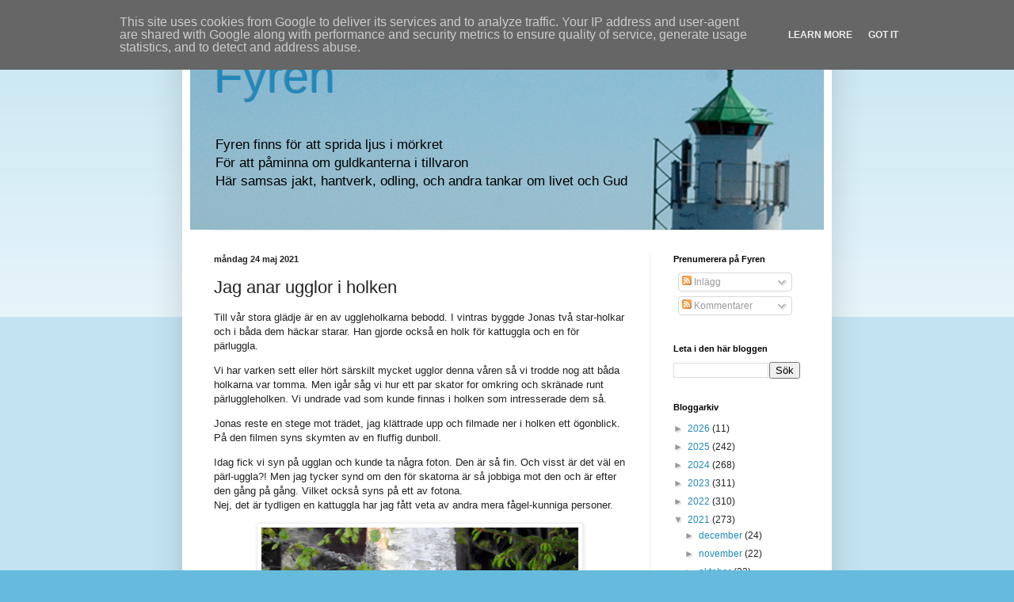

--- FILE ---
content_type: text/html; charset=UTF-8
request_url: http://blogg.gillsjo.se/2021/05/uggla.html
body_size: 16693
content:
<!DOCTYPE html>
<html class='v2' dir='ltr' lang='sv'>
<head>
<link href='https://www.blogger.com/static/v1/widgets/335934321-css_bundle_v2.css' rel='stylesheet' type='text/css'/>
<meta content='width=1100' name='viewport'/>
<meta content='text/html; charset=UTF-8' http-equiv='Content-Type'/>
<meta content='blogger' name='generator'/>
<link href='http://blogg.gillsjo.se/favicon.ico' rel='icon' type='image/x-icon'/>
<link href='http://blogg.gillsjo.se/2021/05/uggla.html' rel='canonical'/>
<link rel="alternate" type="application/atom+xml" title="Fyren - Atom" href="http://blogg.gillsjo.se/feeds/posts/default" />
<link rel="alternate" type="application/rss+xml" title="Fyren - RSS" href="http://blogg.gillsjo.se/feeds/posts/default?alt=rss" />
<link rel="service.post" type="application/atom+xml" title="Fyren - Atom" href="https://www.blogger.com/feeds/7161069974098104681/posts/default" />

<link rel="alternate" type="application/atom+xml" title="Fyren - Atom" href="http://blogg.gillsjo.se/feeds/9194771642494672825/comments/default" />
<!--Can't find substitution for tag [blog.ieCssRetrofitLinks]-->
<link href='https://blogger.googleusercontent.com/img/b/R29vZ2xl/AVvXsEiXZUyR6PkjK3Iw97EZdAFMr3OeqfbqfWlppsG-gSpXh1l8Fd9zuAvSKjxbIBK19Q33qd9jDQoqq1HHV28R_Mg89J52uOoVBo6i-Pla2xJm0A2xDybwhas5wX0m_lndV7qh8WwmURSGHLCV/w400-h300/DSCN6239.jpg' rel='image_src'/>
<meta content='http://blogg.gillsjo.se/2021/05/uggla.html' property='og:url'/>
<meta content='Jag anar ugglor i holken' property='og:title'/>
<meta content='En positiv blogg om vävning, jakt och odling.
Från jord och skog till bord.' property='og:description'/>
<meta content='https://blogger.googleusercontent.com/img/b/R29vZ2xl/AVvXsEiXZUyR6PkjK3Iw97EZdAFMr3OeqfbqfWlppsG-gSpXh1l8Fd9zuAvSKjxbIBK19Q33qd9jDQoqq1HHV28R_Mg89J52uOoVBo6i-Pla2xJm0A2xDybwhas5wX0m_lndV7qh8WwmURSGHLCV/w1200-h630-p-k-no-nu/DSCN6239.jpg' property='og:image'/>
<title>Fyren: Jag anar ugglor i holken</title>
<style id='page-skin-1' type='text/css'><!--
/*
-----------------------------------------------
Blogger Template Style
Name:     Simple
Designer: Blogger
URL:      www.blogger.com
----------------------------------------------- */
/* Content
----------------------------------------------- */
body {
font: normal normal 12px Arial, Tahoma, Helvetica, FreeSans, sans-serif;
color: #222222;
background: #66bbdd none repeat scroll top left;
padding: 0 40px 40px 40px;
}
html body .region-inner {
min-width: 0;
max-width: 100%;
width: auto;
}
h2 {
font-size: 22px;
}
a:link {
text-decoration:none;
color: #2288bb;
}
a:visited {
text-decoration:none;
color: #888888;
}
a:hover {
text-decoration:underline;
color: #33aaff;
}
.body-fauxcolumn-outer .fauxcolumn-inner {
background: transparent url(https://resources.blogblog.com/blogblog/data/1kt/simple/body_gradient_tile_light.png) repeat scroll top left;
_background-image: none;
}
.body-fauxcolumn-outer .cap-top {
position: absolute;
z-index: 1;
height: 400px;
width: 100%;
}
.body-fauxcolumn-outer .cap-top .cap-left {
width: 100%;
background: transparent url(https://resources.blogblog.com/blogblog/data/1kt/simple/gradients_light.png) repeat-x scroll top left;
_background-image: none;
}
.content-outer {
-moz-box-shadow: 0 0 40px rgba(0, 0, 0, .15);
-webkit-box-shadow: 0 0 5px rgba(0, 0, 0, .15);
-goog-ms-box-shadow: 0 0 10px #333333;
box-shadow: 0 0 40px rgba(0, 0, 0, .15);
margin-bottom: 1px;
}
.content-inner {
padding: 10px 10px;
}
.content-inner {
background-color: #ffffff;
}
/* Header
----------------------------------------------- */
.header-outer {
background: transparent none repeat-x scroll 0 -400px;
_background-image: none;
}
.Header h1 {
font: normal normal 60px Arial, Tahoma, Helvetica, FreeSans, sans-serif;
color: #2288bb;
text-shadow: -1px -1px 1px rgba(0, 0, 0, .2);
}
.Header h1 a {
color: #2288bb;
}
.Header .description {
font-size: 140%;
color: #000000;
}
.header-inner .Header .titlewrapper {
padding: 22px 30px;
}
.header-inner .Header .descriptionwrapper {
padding: 0 30px;
}
/* Tabs
----------------------------------------------- */
.tabs-inner .section:first-child {
border-top: 1px solid #eeeeee;
}
.tabs-inner .section:first-child ul {
margin-top: -1px;
border-top: 1px solid #eeeeee;
border-left: 0 solid #eeeeee;
border-right: 0 solid #eeeeee;
}
.tabs-inner .widget ul {
background: #f5f5f5 url(https://resources.blogblog.com/blogblog/data/1kt/simple/gradients_light.png) repeat-x scroll 0 -800px;
_background-image: none;
border-bottom: 1px solid #eeeeee;
margin-top: 0;
margin-left: -30px;
margin-right: -30px;
}
.tabs-inner .widget li a {
display: inline-block;
padding: .6em 1em;
font: normal normal 14px Arial, Tahoma, Helvetica, FreeSans, sans-serif;
color: #999999;
border-left: 1px solid #ffffff;
border-right: 1px solid #eeeeee;
}
.tabs-inner .widget li:first-child a {
border-left: none;
}
.tabs-inner .widget li.selected a, .tabs-inner .widget li a:hover {
color: #000000;
background-color: #eeeeee;
text-decoration: none;
}
/* Columns
----------------------------------------------- */
.main-outer {
border-top: 0 solid #eeeeee;
}
.fauxcolumn-left-outer .fauxcolumn-inner {
border-right: 1px solid #eeeeee;
}
.fauxcolumn-right-outer .fauxcolumn-inner {
border-left: 1px solid #eeeeee;
}
/* Headings
----------------------------------------------- */
div.widget > h2,
div.widget h2.title {
margin: 0 0 1em 0;
font: normal bold 11px Arial, Tahoma, Helvetica, FreeSans, sans-serif;
color: #000000;
}
/* Widgets
----------------------------------------------- */
.widget .zippy {
color: #999999;
text-shadow: 2px 2px 1px rgba(0, 0, 0, .1);
}
.widget .popular-posts ul {
list-style: none;
}
/* Posts
----------------------------------------------- */
h2.date-header {
font: normal bold 11px Arial, Tahoma, Helvetica, FreeSans, sans-serif;
}
.date-header span {
background-color: transparent;
color: #222222;
padding: inherit;
letter-spacing: inherit;
margin: inherit;
}
.main-inner {
padding-top: 30px;
padding-bottom: 30px;
}
.main-inner .column-center-inner {
padding: 0 15px;
}
.main-inner .column-center-inner .section {
margin: 0 15px;
}
.post {
margin: 0 0 25px 0;
}
h3.post-title, .comments h4 {
font: normal normal 22px Arial, Tahoma, Helvetica, FreeSans, sans-serif;
margin: .75em 0 0;
}
.post-body {
font-size: 110%;
line-height: 1.4;
position: relative;
}
.post-body img, .post-body .tr-caption-container, .Profile img, .Image img,
.BlogList .item-thumbnail img {
padding: 2px;
background: #ffffff;
border: 1px solid #eeeeee;
-moz-box-shadow: 1px 1px 5px rgba(0, 0, 0, .1);
-webkit-box-shadow: 1px 1px 5px rgba(0, 0, 0, .1);
box-shadow: 1px 1px 5px rgba(0, 0, 0, .1);
}
.post-body img, .post-body .tr-caption-container {
padding: 5px;
}
.post-body .tr-caption-container {
color: #222222;
}
.post-body .tr-caption-container img {
padding: 0;
background: transparent;
border: none;
-moz-box-shadow: 0 0 0 rgba(0, 0, 0, .1);
-webkit-box-shadow: 0 0 0 rgba(0, 0, 0, .1);
box-shadow: 0 0 0 rgba(0, 0, 0, .1);
}
.post-header {
margin: 0 0 1.5em;
line-height: 1.6;
font-size: 90%;
}
.post-footer {
margin: 20px -2px 0;
padding: 5px 10px;
color: #666666;
background-color: #f9f9f9;
border-bottom: 1px solid #eeeeee;
line-height: 1.6;
font-size: 90%;
}
#comments .comment-author {
padding-top: 1.5em;
border-top: 1px solid #eeeeee;
background-position: 0 1.5em;
}
#comments .comment-author:first-child {
padding-top: 0;
border-top: none;
}
.avatar-image-container {
margin: .2em 0 0;
}
#comments .avatar-image-container img {
border: 1px solid #eeeeee;
}
/* Comments
----------------------------------------------- */
.comments .comments-content .icon.blog-author {
background-repeat: no-repeat;
background-image: url([data-uri]);
}
.comments .comments-content .loadmore a {
border-top: 1px solid #999999;
border-bottom: 1px solid #999999;
}
.comments .comment-thread.inline-thread {
background-color: #f9f9f9;
}
.comments .continue {
border-top: 2px solid #999999;
}
/* Accents
---------------------------------------------- */
.section-columns td.columns-cell {
border-left: 1px solid #eeeeee;
}
.blog-pager {
background: transparent none no-repeat scroll top center;
}
.blog-pager-older-link, .home-link,
.blog-pager-newer-link {
background-color: #ffffff;
padding: 5px;
}
.footer-outer {
border-top: 0 dashed #bbbbbb;
}
/* Mobile
----------------------------------------------- */
body.mobile  {
background-size: auto;
}
.mobile .body-fauxcolumn-outer {
background: transparent none repeat scroll top left;
}
.mobile .body-fauxcolumn-outer .cap-top {
background-size: 100% auto;
}
.mobile .content-outer {
-webkit-box-shadow: 0 0 3px rgba(0, 0, 0, .15);
box-shadow: 0 0 3px rgba(0, 0, 0, .15);
}
.mobile .tabs-inner .widget ul {
margin-left: 0;
margin-right: 0;
}
.mobile .post {
margin: 0;
}
.mobile .main-inner .column-center-inner .section {
margin: 0;
}
.mobile .date-header span {
padding: 0.1em 10px;
margin: 0 -10px;
}
.mobile h3.post-title {
margin: 0;
}
.mobile .blog-pager {
background: transparent none no-repeat scroll top center;
}
.mobile .footer-outer {
border-top: none;
}
.mobile .main-inner, .mobile .footer-inner {
background-color: #ffffff;
}
.mobile-index-contents {
color: #222222;
}
.mobile-link-button {
background-color: #2288bb;
}
.mobile-link-button a:link, .mobile-link-button a:visited {
color: #ffffff;
}
.mobile .tabs-inner .section:first-child {
border-top: none;
}
.mobile .tabs-inner .PageList .widget-content {
background-color: #eeeeee;
color: #000000;
border-top: 1px solid #eeeeee;
border-bottom: 1px solid #eeeeee;
}
.mobile .tabs-inner .PageList .widget-content .pagelist-arrow {
border-left: 1px solid #eeeeee;
}

--></style>
<style id='template-skin-1' type='text/css'><!--
body {
min-width: 820px;
}
.content-outer, .content-fauxcolumn-outer, .region-inner {
min-width: 820px;
max-width: 820px;
_width: 820px;
}
.main-inner .columns {
padding-left: 0px;
padding-right: 220px;
}
.main-inner .fauxcolumn-center-outer {
left: 0px;
right: 220px;
/* IE6 does not respect left and right together */
_width: expression(this.parentNode.offsetWidth -
parseInt("0px") -
parseInt("220px") + 'px');
}
.main-inner .fauxcolumn-left-outer {
width: 0px;
}
.main-inner .fauxcolumn-right-outer {
width: 220px;
}
.main-inner .column-left-outer {
width: 0px;
right: 100%;
margin-left: -0px;
}
.main-inner .column-right-outer {
width: 220px;
margin-right: -220px;
}
#layout {
min-width: 0;
}
#layout .content-outer {
min-width: 0;
width: 800px;
}
#layout .region-inner {
min-width: 0;
width: auto;
}
body#layout div.add_widget {
padding: 8px;
}
body#layout div.add_widget a {
margin-left: 32px;
}
--></style>
<link href='https://www.blogger.com/dyn-css/authorization.css?targetBlogID=7161069974098104681&amp;zx=7d442442-0378-4bc7-b948-46ae681055ad' media='none' onload='if(media!=&#39;all&#39;)media=&#39;all&#39;' rel='stylesheet'/><noscript><link href='https://www.blogger.com/dyn-css/authorization.css?targetBlogID=7161069974098104681&amp;zx=7d442442-0378-4bc7-b948-46ae681055ad' rel='stylesheet'/></noscript>
<meta name='google-adsense-platform-account' content='ca-host-pub-1556223355139109'/>
<meta name='google-adsense-platform-domain' content='blogspot.com'/>

<script type="text/javascript" language="javascript">
  // Supply ads personalization default for EEA readers
  // See https://www.blogger.com/go/adspersonalization
  adsbygoogle = window.adsbygoogle || [];
  if (typeof adsbygoogle.requestNonPersonalizedAds === 'undefined') {
    adsbygoogle.requestNonPersonalizedAds = 1;
  }
</script>


</head>
<body class='loading variant-pale'>
<div class='navbar no-items section' id='navbar' name='Navbar'>
</div>
<div class='body-fauxcolumns'>
<div class='fauxcolumn-outer body-fauxcolumn-outer'>
<div class='cap-top'>
<div class='cap-left'></div>
<div class='cap-right'></div>
</div>
<div class='fauxborder-left'>
<div class='fauxborder-right'></div>
<div class='fauxcolumn-inner'>
</div>
</div>
<div class='cap-bottom'>
<div class='cap-left'></div>
<div class='cap-right'></div>
</div>
</div>
</div>
<div class='content'>
<div class='content-fauxcolumns'>
<div class='fauxcolumn-outer content-fauxcolumn-outer'>
<div class='cap-top'>
<div class='cap-left'></div>
<div class='cap-right'></div>
</div>
<div class='fauxborder-left'>
<div class='fauxborder-right'></div>
<div class='fauxcolumn-inner'>
</div>
</div>
<div class='cap-bottom'>
<div class='cap-left'></div>
<div class='cap-right'></div>
</div>
</div>
</div>
<div class='content-outer'>
<div class='content-cap-top cap-top'>
<div class='cap-left'></div>
<div class='cap-right'></div>
</div>
<div class='fauxborder-left content-fauxborder-left'>
<div class='fauxborder-right content-fauxborder-right'></div>
<div class='content-inner'>
<header>
<div class='header-outer'>
<div class='header-cap-top cap-top'>
<div class='cap-left'></div>
<div class='cap-right'></div>
</div>
<div class='fauxborder-left header-fauxborder-left'>
<div class='fauxborder-right header-fauxborder-right'></div>
<div class='region-inner header-inner'>
<div class='header section' id='header' name='Rubrik'><div class='widget Header' data-version='1' id='Header1'>
<div id='header-inner' style='background-image: url("https://blogger.googleusercontent.com/img/b/R29vZ2xl/AVvXsEh9k2rdDqEvJiUh8xKDRqAZteLYsMdDe_o6yLerT1Jk-iNvp_vVG_xzpFW_j-NdsPlDHgb-G7xvl9h4A2O_0b8soiFf2i8hURAyMR30NIO1qSnMavoW6l9Uo0ohEmBlQCKoll-kKP8Sr-ru/s1600/bakg.jpg"); background-position: left; width: 800px; min-height: 250px; _height: 250px; background-repeat: no-repeat; '>
<div class='titlewrapper' style='background: transparent'>
<h1 class='title' style='background: transparent; border-width: 0px'>
<a href='http://blogg.gillsjo.se/'>
Fyren
</a>
</h1>
</div>
<div class='descriptionwrapper'>
<p class='description'><span>Fyren finns för att sprida ljus i mörkret <br>
För att påminna om guldkanterna i tillvaron <br>
Här samsas jakt, hantverk, odling, och andra tankar om livet och Gud






</span></p>
</div>
</div>
</div></div>
</div>
</div>
<div class='header-cap-bottom cap-bottom'>
<div class='cap-left'></div>
<div class='cap-right'></div>
</div>
</div>
</header>
<div class='tabs-outer'>
<div class='tabs-cap-top cap-top'>
<div class='cap-left'></div>
<div class='cap-right'></div>
</div>
<div class='fauxborder-left tabs-fauxborder-left'>
<div class='fauxborder-right tabs-fauxborder-right'></div>
<div class='region-inner tabs-inner'>
<div class='tabs no-items section' id='crosscol' name='Alla kolumner'></div>
<div class='tabs no-items section' id='crosscol-overflow' name='Cross-Column 2'></div>
</div>
</div>
<div class='tabs-cap-bottom cap-bottom'>
<div class='cap-left'></div>
<div class='cap-right'></div>
</div>
</div>
<div class='main-outer'>
<div class='main-cap-top cap-top'>
<div class='cap-left'></div>
<div class='cap-right'></div>
</div>
<div class='fauxborder-left main-fauxborder-left'>
<div class='fauxborder-right main-fauxborder-right'></div>
<div class='region-inner main-inner'>
<div class='columns fauxcolumns'>
<div class='fauxcolumn-outer fauxcolumn-center-outer'>
<div class='cap-top'>
<div class='cap-left'></div>
<div class='cap-right'></div>
</div>
<div class='fauxborder-left'>
<div class='fauxborder-right'></div>
<div class='fauxcolumn-inner'>
</div>
</div>
<div class='cap-bottom'>
<div class='cap-left'></div>
<div class='cap-right'></div>
</div>
</div>
<div class='fauxcolumn-outer fauxcolumn-left-outer'>
<div class='cap-top'>
<div class='cap-left'></div>
<div class='cap-right'></div>
</div>
<div class='fauxborder-left'>
<div class='fauxborder-right'></div>
<div class='fauxcolumn-inner'>
</div>
</div>
<div class='cap-bottom'>
<div class='cap-left'></div>
<div class='cap-right'></div>
</div>
</div>
<div class='fauxcolumn-outer fauxcolumn-right-outer'>
<div class='cap-top'>
<div class='cap-left'></div>
<div class='cap-right'></div>
</div>
<div class='fauxborder-left'>
<div class='fauxborder-right'></div>
<div class='fauxcolumn-inner'>
</div>
</div>
<div class='cap-bottom'>
<div class='cap-left'></div>
<div class='cap-right'></div>
</div>
</div>
<!-- corrects IE6 width calculation -->
<div class='columns-inner'>
<div class='column-center-outer'>
<div class='column-center-inner'>
<div class='main section' id='main' name='Huvudsektion'><div class='widget Blog' data-version='1' id='Blog1'>
<div class='blog-posts hfeed'>

          <div class="date-outer">
        
<h2 class='date-header'><span>måndag 24 maj 2021</span></h2>

          <div class="date-posts">
        
<div class='post-outer'>
<div class='post hentry uncustomized-post-template' itemprop='blogPost' itemscope='itemscope' itemtype='http://schema.org/BlogPosting'>
<meta content='https://blogger.googleusercontent.com/img/b/R29vZ2xl/AVvXsEiXZUyR6PkjK3Iw97EZdAFMr3OeqfbqfWlppsG-gSpXh1l8Fd9zuAvSKjxbIBK19Q33qd9jDQoqq1HHV28R_Mg89J52uOoVBo6i-Pla2xJm0A2xDybwhas5wX0m_lndV7qh8WwmURSGHLCV/w400-h300/DSCN6239.jpg' itemprop='image_url'/>
<meta content='7161069974098104681' itemprop='blogId'/>
<meta content='9194771642494672825' itemprop='postId'/>
<a name='9194771642494672825'></a>
<h3 class='post-title entry-title' itemprop='name'>
Jag anar ugglor i holken
</h3>
<div class='post-header'>
<div class='post-header-line-1'></div>
</div>
<div class='post-body entry-content' id='post-body-9194771642494672825' itemprop='description articleBody'>
<p>Till vår stora glädje är en av uggleholkarna bebodd. I vintras byggde Jonas två star-holkar och i båda dem häckar starar. Han gjorde också en holk för kattuggla och en för pärluggla.&nbsp;</p><p>Vi har varken sett eller hört särskilt mycket ugglor denna våren så vi trodde nog att båda holkarna var tomma. Men igår såg vi hur ett par skator for omkring och skränade runt pärluggleholken. Vi undrade vad som kunde finnas i holken som intresserade dem så.&nbsp;</p><p>Jonas reste en stege mot trädet, jag klättrade upp och filmade ner i holken ett ögonblick. På den filmen syns skymten av en fluffig dunboll.&nbsp;</p><p>Idag fick vi syn på ugglan och kunde ta några foton. Den är så fin. Och visst är det väl en pärl-uggla?! Men jag tycker synd om den för skatorna är så jobbiga mot den och är efter den gång på gång. Vilket också syns på ett av fotona.&nbsp;<br />Nej, det är tydligen en kattuggla har jag fått veta av andra mera fågel-kunniga personer.</p><div class="separator" style="clear: both; text-align: center;"><a href="https://blogger.googleusercontent.com/img/b/R29vZ2xl/AVvXsEiXZUyR6PkjK3Iw97EZdAFMr3OeqfbqfWlppsG-gSpXh1l8Fd9zuAvSKjxbIBK19Q33qd9jDQoqq1HHV28R_Mg89J52uOoVBo6i-Pla2xJm0A2xDybwhas5wX0m_lndV7qh8WwmURSGHLCV/s1000/DSCN6239.jpg" style="margin-left: 1em; margin-right: 1em;"><img border="0" data-original-height="750" data-original-width="1000" height="300" src="https://blogger.googleusercontent.com/img/b/R29vZ2xl/AVvXsEiXZUyR6PkjK3Iw97EZdAFMr3OeqfbqfWlppsG-gSpXh1l8Fd9zuAvSKjxbIBK19Q33qd9jDQoqq1HHV28R_Mg89J52uOoVBo6i-Pla2xJm0A2xDybwhas5wX0m_lndV7qh8WwmURSGHLCV/w400-h300/DSCN6239.jpg" width="400" /></a></div><br /><div class="separator" style="clear: both; text-align: center;"><a href="https://blogger.googleusercontent.com/img/b/R29vZ2xl/AVvXsEhRMUTSncuaNmAxivAIOTClXm3OGa-6n6eJDfsFrDBaxXHDi6fuHU_mCXt-G21lcCMSTYTk9C0i6M0mai1M6GiF5qyDUoEI6K1ZWDx8YkK6YtoeaXE3xb5U0ghA5kemhkr3C2aPZA1gHqm4/s1000/DSCN6242.jpg" style="margin-left: 1em; margin-right: 1em;"><img border="0" data-original-height="750" data-original-width="1000" height="300" src="https://blogger.googleusercontent.com/img/b/R29vZ2xl/AVvXsEhRMUTSncuaNmAxivAIOTClXm3OGa-6n6eJDfsFrDBaxXHDi6fuHU_mCXt-G21lcCMSTYTk9C0i6M0mai1M6GiF5qyDUoEI6K1ZWDx8YkK6YtoeaXE3xb5U0ghA5kemhkr3C2aPZA1gHqm4/w400-h300/DSCN6242.jpg" width="400" /></a></div><br /><div class="separator" style="clear: both; text-align: center;"><a href="https://blogger.googleusercontent.com/img/b/R29vZ2xl/AVvXsEifhAw840RbdpG6iy2gE0ak9WDUjpoDsm1HxoQNnH1kWahNdT_Q99ymoeRW7QJEpykcI3UD53vEwtoWI3AwuuD9PNzcb4Lb5P6bQ0jBd053L0hiK99UgrSszPcMERST-PYXRe7VcxEf8pLx/s1000/DSCN6245.jpg" style="margin-left: 1em; margin-right: 1em;"><img border="0" data-original-height="750" data-original-width="1000" height="300" src="https://blogger.googleusercontent.com/img/b/R29vZ2xl/AVvXsEifhAw840RbdpG6iy2gE0ak9WDUjpoDsm1HxoQNnH1kWahNdT_Q99ymoeRW7QJEpykcI3UD53vEwtoWI3AwuuD9PNzcb4Lb5P6bQ0jBd053L0hiK99UgrSszPcMERST-PYXRe7VcxEf8pLx/w400-h300/DSCN6245.jpg" width="400" /></a></div><br /><div class="separator" style="clear: both; text-align: center;"><a href="https://blogger.googleusercontent.com/img/b/R29vZ2xl/AVvXsEhpV68kQNKePu-9KWAAOYLSypEAdJaHuOb1YyECOsdo1s-TCl_bQodQVZJllCr9MLviE5HRuaR0UmajQ7cOaKELd1nIkHkxHqNX3jWlAsSO4GhUk-ycI5m8J01SiSRSxtWng1ejA7dNXJmB/s1000/DSCN6246.jpg" style="margin-left: 1em; margin-right: 1em;"><img border="0" data-original-height="750" data-original-width="1000" height="300" src="https://blogger.googleusercontent.com/img/b/R29vZ2xl/AVvXsEhpV68kQNKePu-9KWAAOYLSypEAdJaHuOb1YyECOsdo1s-TCl_bQodQVZJllCr9MLviE5HRuaR0UmajQ7cOaKELd1nIkHkxHqNX3jWlAsSO4GhUk-ycI5m8J01SiSRSxtWng1ejA7dNXJmB/w400-h300/DSCN6246.jpg" width="400" /></a></div><br /><div class="separator" style="clear: both; text-align: center;"><a href="https://blogger.googleusercontent.com/img/b/R29vZ2xl/AVvXsEgh2DcAiMoGZqNwDvFuuGESW1c8Zk-U8BJE44Dil_nnH2GqWG0MNqoMxeegKAnWmD74v3lovQVCHnCXZ-nrUaJoKgXw-m8CrEKdSOrIXXoxgc9i5KrkXGJvvmvxTCnLSaR-ou4YLNdyjble/s1000/DSCN6248.jpg" style="margin-left: 1em; margin-right: 1em;"><img border="0" data-original-height="750" data-original-width="1000" height="300" src="https://blogger.googleusercontent.com/img/b/R29vZ2xl/AVvXsEgh2DcAiMoGZqNwDvFuuGESW1c8Zk-U8BJE44Dil_nnH2GqWG0MNqoMxeegKAnWmD74v3lovQVCHnCXZ-nrUaJoKgXw-m8CrEKdSOrIXXoxgc9i5KrkXGJvvmvxTCnLSaR-ou4YLNdyjble/w400-h300/DSCN6248.jpg" width="400" /></a></div><br /><div class="separator" style="clear: both; text-align: center;"><a href="https://blogger.googleusercontent.com/img/b/R29vZ2xl/AVvXsEhP7PtPAKnQzOU3V2qwtIjK4nCfjBsOGsW5UHkJ19JmfewwkYiozOLpZMH9HNFa7SX-DKB_xB1hyphenhyphenC_ky-LfVNNz4aiQ4n7x5LIpHNHh_OqN4Dnq_3j8J3cRY3bZ5ME5yovT7JheKMu1E6aE/s1000/DSCN6236.jpg" style="margin-left: 1em; margin-right: 1em;"><img border="0" data-original-height="750" data-original-width="1000" height="300" src="https://blogger.googleusercontent.com/img/b/R29vZ2xl/AVvXsEhP7PtPAKnQzOU3V2qwtIjK4nCfjBsOGsW5UHkJ19JmfewwkYiozOLpZMH9HNFa7SX-DKB_xB1hyphenhyphenC_ky-LfVNNz4aiQ4n7x5LIpHNHh_OqN4Dnq_3j8J3cRY3bZ5ME5yovT7JheKMu1E6aE/w400-h300/DSCN6236.jpg" width="400" /></a></div><br /><div class="separator" style="clear: both; text-align: center;"><iframe allowfullscreen="allowfullscreen" class="b-hbp-video b-uploaded" frameborder="0" height="266" id="BLOGGER-video-6207b32bf9bdaff3-16482" mozallowfullscreen="mozallowfullscreen" src="https://www.blogger.com/video.g?token=AD6v5dz407sJ8qQ2AJsKQ6NSNtmGU33JjiWfdndVRJmIE8-TsErn1MEdv40GtrrTPtKlxUPpBQUm8oESaxMANEHgcgO779SCSwKmx3Vla0F7ZB4EYLBAPBWLXXhask9xNKjar-NkbljJ" webkitallowfullscreen="webkitallowfullscreen" width="320"></iframe></div><br /><p><br /></p>
<div style='clear: both;'></div>
</div>
<div class='post-footer'>
<div class='post-footer-line post-footer-line-1'>
<span class='post-author vcard'>
</span>
<span class='post-timestamp'>
</span>
<span class='post-comment-link'>
</span>
<span class='post-icons'>
</span>
<div class='post-share-buttons goog-inline-block'>
</div>
</div>
<div class='post-footer-line post-footer-line-2'>
<span class='post-labels'>
</span>
</div>
<div class='post-footer-line post-footer-line-3'>
<span class='post-location'>
</span>
</div>
</div>
</div>
<div class='comments' id='comments'>
<a name='comments'></a>
<h4>Inga kommentarer:</h4>
<div id='Blog1_comments-block-wrapper'>
<dl class='avatar-comment-indent' id='comments-block'>
</dl>
</div>
<p class='comment-footer'>
<div class='comment-form'>
<a name='comment-form'></a>
<h4 id='comment-post-message'>Skicka en kommentar</h4>
<p>
</p>
<a href='https://www.blogger.com/comment/frame/7161069974098104681?po=9194771642494672825&hl=sv&saa=85391&origin=http://blogg.gillsjo.se' id='comment-editor-src'></a>
<iframe allowtransparency='true' class='blogger-iframe-colorize blogger-comment-from-post' frameborder='0' height='410px' id='comment-editor' name='comment-editor' src='' width='100%'></iframe>
<script src='https://www.blogger.com/static/v1/jsbin/2830521187-comment_from_post_iframe.js' type='text/javascript'></script>
<script type='text/javascript'>
      BLOG_CMT_createIframe('https://www.blogger.com/rpc_relay.html');
    </script>
</div>
</p>
</div>
</div>

        </div></div>
      
</div>
<div class='blog-pager' id='blog-pager'>
<span id='blog-pager-newer-link'>
<a class='blog-pager-newer-link' href='http://blogg.gillsjo.se/2021/05/dubbla-monster.html' id='Blog1_blog-pager-newer-link' title='Senaste inlägg'>Senaste inlägg</a>
</span>
<span id='blog-pager-older-link'>
<a class='blog-pager-older-link' href='http://blogg.gillsjo.se/2021/05/20-grisars-fest.html' id='Blog1_blog-pager-older-link' title='Äldre inlägg'>Äldre inlägg</a>
</span>
<a class='home-link' href='http://blogg.gillsjo.se/'>Startsida</a>
</div>
<div class='clear'></div>
<div class='post-feeds'>
<div class='feed-links'>
Prenumerera på:
<a class='feed-link' href='http://blogg.gillsjo.se/feeds/9194771642494672825/comments/default' target='_blank' type='application/atom+xml'>Kommentarer till inlägget (Atom)</a>
</div>
</div>
</div></div>
</div>
</div>
<div class='column-left-outer'>
<div class='column-left-inner'>
<aside>
</aside>
</div>
</div>
<div class='column-right-outer'>
<div class='column-right-inner'>
<aside>
<div class='sidebar section' id='sidebar-right-1'><div class='widget Subscribe' data-version='1' id='Subscribe1'>
<div style='white-space:nowrap'>
<h2 class='title'>Prenumerera på Fyren</h2>
<div class='widget-content'>
<div class='subscribe-wrapper subscribe-type-POST'>
<div class='subscribe expanded subscribe-type-POST' id='SW_READER_LIST_Subscribe1POST' style='display:none;'>
<div class='top'>
<span class='inner' onclick='return(_SW_toggleReaderList(event, "Subscribe1POST"));'>
<img class='subscribe-dropdown-arrow' src='https://resources.blogblog.com/img/widgets/arrow_dropdown.gif'/>
<img align='absmiddle' alt='' border='0' class='feed-icon' src='https://resources.blogblog.com/img/icon_feed12.png'/>
Inlägg
</span>
<div class='feed-reader-links'>
<a class='feed-reader-link' href='https://www.netvibes.com/subscribe.php?url=http%3A%2F%2Fblogg.gillsjo.se%2Ffeeds%2Fposts%2Fdefault' target='_blank'>
<img src='https://resources.blogblog.com/img/widgets/subscribe-netvibes.png'/>
</a>
<a class='feed-reader-link' href='https://add.my.yahoo.com/content?url=http%3A%2F%2Fblogg.gillsjo.se%2Ffeeds%2Fposts%2Fdefault' target='_blank'>
<img src='https://resources.blogblog.com/img/widgets/subscribe-yahoo.png'/>
</a>
<a class='feed-reader-link' href='http://blogg.gillsjo.se/feeds/posts/default' target='_blank'>
<img align='absmiddle' class='feed-icon' src='https://resources.blogblog.com/img/icon_feed12.png'/>
                  Atom
                </a>
</div>
</div>
<div class='bottom'></div>
</div>
<div class='subscribe' id='SW_READER_LIST_CLOSED_Subscribe1POST' onclick='return(_SW_toggleReaderList(event, "Subscribe1POST"));'>
<div class='top'>
<span class='inner'>
<img class='subscribe-dropdown-arrow' src='https://resources.blogblog.com/img/widgets/arrow_dropdown.gif'/>
<span onclick='return(_SW_toggleReaderList(event, "Subscribe1POST"));'>
<img align='absmiddle' alt='' border='0' class='feed-icon' src='https://resources.blogblog.com/img/icon_feed12.png'/>
Inlägg
</span>
</span>
</div>
<div class='bottom'></div>
</div>
</div>
<div class='subscribe-wrapper subscribe-type-PER_POST'>
<div class='subscribe expanded subscribe-type-PER_POST' id='SW_READER_LIST_Subscribe1PER_POST' style='display:none;'>
<div class='top'>
<span class='inner' onclick='return(_SW_toggleReaderList(event, "Subscribe1PER_POST"));'>
<img class='subscribe-dropdown-arrow' src='https://resources.blogblog.com/img/widgets/arrow_dropdown.gif'/>
<img align='absmiddle' alt='' border='0' class='feed-icon' src='https://resources.blogblog.com/img/icon_feed12.png'/>
Kommentarer
</span>
<div class='feed-reader-links'>
<a class='feed-reader-link' href='https://www.netvibes.com/subscribe.php?url=http%3A%2F%2Fblogg.gillsjo.se%2Ffeeds%2F9194771642494672825%2Fcomments%2Fdefault' target='_blank'>
<img src='https://resources.blogblog.com/img/widgets/subscribe-netvibes.png'/>
</a>
<a class='feed-reader-link' href='https://add.my.yahoo.com/content?url=http%3A%2F%2Fblogg.gillsjo.se%2Ffeeds%2F9194771642494672825%2Fcomments%2Fdefault' target='_blank'>
<img src='https://resources.blogblog.com/img/widgets/subscribe-yahoo.png'/>
</a>
<a class='feed-reader-link' href='http://blogg.gillsjo.se/feeds/9194771642494672825/comments/default' target='_blank'>
<img align='absmiddle' class='feed-icon' src='https://resources.blogblog.com/img/icon_feed12.png'/>
                  Atom
                </a>
</div>
</div>
<div class='bottom'></div>
</div>
<div class='subscribe' id='SW_READER_LIST_CLOSED_Subscribe1PER_POST' onclick='return(_SW_toggleReaderList(event, "Subscribe1PER_POST"));'>
<div class='top'>
<span class='inner'>
<img class='subscribe-dropdown-arrow' src='https://resources.blogblog.com/img/widgets/arrow_dropdown.gif'/>
<span onclick='return(_SW_toggleReaderList(event, "Subscribe1PER_POST"));'>
<img align='absmiddle' alt='' border='0' class='feed-icon' src='https://resources.blogblog.com/img/icon_feed12.png'/>
Kommentarer
</span>
</span>
</div>
<div class='bottom'></div>
</div>
</div>
<div style='clear:both'></div>
</div>
</div>
<div class='clear'></div>
</div><div class='widget BlogSearch' data-version='1' id='BlogSearch1'>
<h2 class='title'>Leta i den här bloggen</h2>
<div class='widget-content'>
<div id='BlogSearch1_form'>
<form action='http://blogg.gillsjo.se/search' class='gsc-search-box' target='_top'>
<table cellpadding='0' cellspacing='0' class='gsc-search-box'>
<tbody>
<tr>
<td class='gsc-input'>
<input autocomplete='off' class='gsc-input' name='q' size='10' title='search' type='text' value=''/>
</td>
<td class='gsc-search-button'>
<input class='gsc-search-button' title='search' type='submit' value='Sök'/>
</td>
</tr>
</tbody>
</table>
</form>
</div>
</div>
<div class='clear'></div>
</div><div class='widget BlogArchive' data-version='1' id='BlogArchive1'>
<h2>Bloggarkiv</h2>
<div class='widget-content'>
<div id='ArchiveList'>
<div id='BlogArchive1_ArchiveList'>
<ul class='hierarchy'>
<li class='archivedate collapsed'>
<a class='toggle' href='javascript:void(0)'>
<span class='zippy'>

        &#9658;&#160;
      
</span>
</a>
<a class='post-count-link' href='http://blogg.gillsjo.se/2026/'>
2026
</a>
<span class='post-count' dir='ltr'>(11)</span>
<ul class='hierarchy'>
<li class='archivedate collapsed'>
<a class='toggle' href='javascript:void(0)'>
<span class='zippy'>

        &#9658;&#160;
      
</span>
</a>
<a class='post-count-link' href='http://blogg.gillsjo.se/2026/01/'>
januari
</a>
<span class='post-count' dir='ltr'>(11)</span>
</li>
</ul>
</li>
</ul>
<ul class='hierarchy'>
<li class='archivedate collapsed'>
<a class='toggle' href='javascript:void(0)'>
<span class='zippy'>

        &#9658;&#160;
      
</span>
</a>
<a class='post-count-link' href='http://blogg.gillsjo.se/2025/'>
2025
</a>
<span class='post-count' dir='ltr'>(242)</span>
<ul class='hierarchy'>
<li class='archivedate collapsed'>
<a class='toggle' href='javascript:void(0)'>
<span class='zippy'>

        &#9658;&#160;
      
</span>
</a>
<a class='post-count-link' href='http://blogg.gillsjo.se/2025/12/'>
december
</a>
<span class='post-count' dir='ltr'>(18)</span>
</li>
</ul>
<ul class='hierarchy'>
<li class='archivedate collapsed'>
<a class='toggle' href='javascript:void(0)'>
<span class='zippy'>

        &#9658;&#160;
      
</span>
</a>
<a class='post-count-link' href='http://blogg.gillsjo.se/2025/11/'>
november
</a>
<span class='post-count' dir='ltr'>(20)</span>
</li>
</ul>
<ul class='hierarchy'>
<li class='archivedate collapsed'>
<a class='toggle' href='javascript:void(0)'>
<span class='zippy'>

        &#9658;&#160;
      
</span>
</a>
<a class='post-count-link' href='http://blogg.gillsjo.se/2025/10/'>
oktober
</a>
<span class='post-count' dir='ltr'>(19)</span>
</li>
</ul>
<ul class='hierarchy'>
<li class='archivedate collapsed'>
<a class='toggle' href='javascript:void(0)'>
<span class='zippy'>

        &#9658;&#160;
      
</span>
</a>
<a class='post-count-link' href='http://blogg.gillsjo.se/2025/09/'>
september
</a>
<span class='post-count' dir='ltr'>(20)</span>
</li>
</ul>
<ul class='hierarchy'>
<li class='archivedate collapsed'>
<a class='toggle' href='javascript:void(0)'>
<span class='zippy'>

        &#9658;&#160;
      
</span>
</a>
<a class='post-count-link' href='http://blogg.gillsjo.se/2025/08/'>
augusti
</a>
<span class='post-count' dir='ltr'>(19)</span>
</li>
</ul>
<ul class='hierarchy'>
<li class='archivedate collapsed'>
<a class='toggle' href='javascript:void(0)'>
<span class='zippy'>

        &#9658;&#160;
      
</span>
</a>
<a class='post-count-link' href='http://blogg.gillsjo.se/2025/07/'>
juli
</a>
<span class='post-count' dir='ltr'>(22)</span>
</li>
</ul>
<ul class='hierarchy'>
<li class='archivedate collapsed'>
<a class='toggle' href='javascript:void(0)'>
<span class='zippy'>

        &#9658;&#160;
      
</span>
</a>
<a class='post-count-link' href='http://blogg.gillsjo.se/2025/06/'>
juni
</a>
<span class='post-count' dir='ltr'>(21)</span>
</li>
</ul>
<ul class='hierarchy'>
<li class='archivedate collapsed'>
<a class='toggle' href='javascript:void(0)'>
<span class='zippy'>

        &#9658;&#160;
      
</span>
</a>
<a class='post-count-link' href='http://blogg.gillsjo.se/2025/05/'>
maj
</a>
<span class='post-count' dir='ltr'>(21)</span>
</li>
</ul>
<ul class='hierarchy'>
<li class='archivedate collapsed'>
<a class='toggle' href='javascript:void(0)'>
<span class='zippy'>

        &#9658;&#160;
      
</span>
</a>
<a class='post-count-link' href='http://blogg.gillsjo.se/2025/04/'>
april
</a>
<span class='post-count' dir='ltr'>(21)</span>
</li>
</ul>
<ul class='hierarchy'>
<li class='archivedate collapsed'>
<a class='toggle' href='javascript:void(0)'>
<span class='zippy'>

        &#9658;&#160;
      
</span>
</a>
<a class='post-count-link' href='http://blogg.gillsjo.se/2025/03/'>
mars
</a>
<span class='post-count' dir='ltr'>(22)</span>
</li>
</ul>
<ul class='hierarchy'>
<li class='archivedate collapsed'>
<a class='toggle' href='javascript:void(0)'>
<span class='zippy'>

        &#9658;&#160;
      
</span>
</a>
<a class='post-count-link' href='http://blogg.gillsjo.se/2025/02/'>
februari
</a>
<span class='post-count' dir='ltr'>(18)</span>
</li>
</ul>
<ul class='hierarchy'>
<li class='archivedate collapsed'>
<a class='toggle' href='javascript:void(0)'>
<span class='zippy'>

        &#9658;&#160;
      
</span>
</a>
<a class='post-count-link' href='http://blogg.gillsjo.se/2025/01/'>
januari
</a>
<span class='post-count' dir='ltr'>(21)</span>
</li>
</ul>
</li>
</ul>
<ul class='hierarchy'>
<li class='archivedate collapsed'>
<a class='toggle' href='javascript:void(0)'>
<span class='zippy'>

        &#9658;&#160;
      
</span>
</a>
<a class='post-count-link' href='http://blogg.gillsjo.se/2024/'>
2024
</a>
<span class='post-count' dir='ltr'>(268)</span>
<ul class='hierarchy'>
<li class='archivedate collapsed'>
<a class='toggle' href='javascript:void(0)'>
<span class='zippy'>

        &#9658;&#160;
      
</span>
</a>
<a class='post-count-link' href='http://blogg.gillsjo.se/2024/12/'>
december
</a>
<span class='post-count' dir='ltr'>(20)</span>
</li>
</ul>
<ul class='hierarchy'>
<li class='archivedate collapsed'>
<a class='toggle' href='javascript:void(0)'>
<span class='zippy'>

        &#9658;&#160;
      
</span>
</a>
<a class='post-count-link' href='http://blogg.gillsjo.se/2024/11/'>
november
</a>
<span class='post-count' dir='ltr'>(21)</span>
</li>
</ul>
<ul class='hierarchy'>
<li class='archivedate collapsed'>
<a class='toggle' href='javascript:void(0)'>
<span class='zippy'>

        &#9658;&#160;
      
</span>
</a>
<a class='post-count-link' href='http://blogg.gillsjo.se/2024/10/'>
oktober
</a>
<span class='post-count' dir='ltr'>(23)</span>
</li>
</ul>
<ul class='hierarchy'>
<li class='archivedate collapsed'>
<a class='toggle' href='javascript:void(0)'>
<span class='zippy'>

        &#9658;&#160;
      
</span>
</a>
<a class='post-count-link' href='http://blogg.gillsjo.se/2024/09/'>
september
</a>
<span class='post-count' dir='ltr'>(21)</span>
</li>
</ul>
<ul class='hierarchy'>
<li class='archivedate collapsed'>
<a class='toggle' href='javascript:void(0)'>
<span class='zippy'>

        &#9658;&#160;
      
</span>
</a>
<a class='post-count-link' href='http://blogg.gillsjo.se/2024/08/'>
augusti
</a>
<span class='post-count' dir='ltr'>(23)</span>
</li>
</ul>
<ul class='hierarchy'>
<li class='archivedate collapsed'>
<a class='toggle' href='javascript:void(0)'>
<span class='zippy'>

        &#9658;&#160;
      
</span>
</a>
<a class='post-count-link' href='http://blogg.gillsjo.se/2024/07/'>
juli
</a>
<span class='post-count' dir='ltr'>(21)</span>
</li>
</ul>
<ul class='hierarchy'>
<li class='archivedate collapsed'>
<a class='toggle' href='javascript:void(0)'>
<span class='zippy'>

        &#9658;&#160;
      
</span>
</a>
<a class='post-count-link' href='http://blogg.gillsjo.se/2024/06/'>
juni
</a>
<span class='post-count' dir='ltr'>(24)</span>
</li>
</ul>
<ul class='hierarchy'>
<li class='archivedate collapsed'>
<a class='toggle' href='javascript:void(0)'>
<span class='zippy'>

        &#9658;&#160;
      
</span>
</a>
<a class='post-count-link' href='http://blogg.gillsjo.se/2024/05/'>
maj
</a>
<span class='post-count' dir='ltr'>(22)</span>
</li>
</ul>
<ul class='hierarchy'>
<li class='archivedate collapsed'>
<a class='toggle' href='javascript:void(0)'>
<span class='zippy'>

        &#9658;&#160;
      
</span>
</a>
<a class='post-count-link' href='http://blogg.gillsjo.se/2024/04/'>
april
</a>
<span class='post-count' dir='ltr'>(22)</span>
</li>
</ul>
<ul class='hierarchy'>
<li class='archivedate collapsed'>
<a class='toggle' href='javascript:void(0)'>
<span class='zippy'>

        &#9658;&#160;
      
</span>
</a>
<a class='post-count-link' href='http://blogg.gillsjo.se/2024/03/'>
mars
</a>
<span class='post-count' dir='ltr'>(23)</span>
</li>
</ul>
<ul class='hierarchy'>
<li class='archivedate collapsed'>
<a class='toggle' href='javascript:void(0)'>
<span class='zippy'>

        &#9658;&#160;
      
</span>
</a>
<a class='post-count-link' href='http://blogg.gillsjo.se/2024/02/'>
februari
</a>
<span class='post-count' dir='ltr'>(25)</span>
</li>
</ul>
<ul class='hierarchy'>
<li class='archivedate collapsed'>
<a class='toggle' href='javascript:void(0)'>
<span class='zippy'>

        &#9658;&#160;
      
</span>
</a>
<a class='post-count-link' href='http://blogg.gillsjo.se/2024/01/'>
januari
</a>
<span class='post-count' dir='ltr'>(23)</span>
</li>
</ul>
</li>
</ul>
<ul class='hierarchy'>
<li class='archivedate collapsed'>
<a class='toggle' href='javascript:void(0)'>
<span class='zippy'>

        &#9658;&#160;
      
</span>
</a>
<a class='post-count-link' href='http://blogg.gillsjo.se/2023/'>
2023
</a>
<span class='post-count' dir='ltr'>(311)</span>
<ul class='hierarchy'>
<li class='archivedate collapsed'>
<a class='toggle' href='javascript:void(0)'>
<span class='zippy'>

        &#9658;&#160;
      
</span>
</a>
<a class='post-count-link' href='http://blogg.gillsjo.se/2023/12/'>
december
</a>
<span class='post-count' dir='ltr'>(26)</span>
</li>
</ul>
<ul class='hierarchy'>
<li class='archivedate collapsed'>
<a class='toggle' href='javascript:void(0)'>
<span class='zippy'>

        &#9658;&#160;
      
</span>
</a>
<a class='post-count-link' href='http://blogg.gillsjo.se/2023/11/'>
november
</a>
<span class='post-count' dir='ltr'>(26)</span>
</li>
</ul>
<ul class='hierarchy'>
<li class='archivedate collapsed'>
<a class='toggle' href='javascript:void(0)'>
<span class='zippy'>

        &#9658;&#160;
      
</span>
</a>
<a class='post-count-link' href='http://blogg.gillsjo.se/2023/10/'>
oktober
</a>
<span class='post-count' dir='ltr'>(26)</span>
</li>
</ul>
<ul class='hierarchy'>
<li class='archivedate collapsed'>
<a class='toggle' href='javascript:void(0)'>
<span class='zippy'>

        &#9658;&#160;
      
</span>
</a>
<a class='post-count-link' href='http://blogg.gillsjo.se/2023/09/'>
september
</a>
<span class='post-count' dir='ltr'>(26)</span>
</li>
</ul>
<ul class='hierarchy'>
<li class='archivedate collapsed'>
<a class='toggle' href='javascript:void(0)'>
<span class='zippy'>

        &#9658;&#160;
      
</span>
</a>
<a class='post-count-link' href='http://blogg.gillsjo.se/2023/08/'>
augusti
</a>
<span class='post-count' dir='ltr'>(26)</span>
</li>
</ul>
<ul class='hierarchy'>
<li class='archivedate collapsed'>
<a class='toggle' href='javascript:void(0)'>
<span class='zippy'>

        &#9658;&#160;
      
</span>
</a>
<a class='post-count-link' href='http://blogg.gillsjo.se/2023/07/'>
juli
</a>
<span class='post-count' dir='ltr'>(26)</span>
</li>
</ul>
<ul class='hierarchy'>
<li class='archivedate collapsed'>
<a class='toggle' href='javascript:void(0)'>
<span class='zippy'>

        &#9658;&#160;
      
</span>
</a>
<a class='post-count-link' href='http://blogg.gillsjo.se/2023/06/'>
juni
</a>
<span class='post-count' dir='ltr'>(26)</span>
</li>
</ul>
<ul class='hierarchy'>
<li class='archivedate collapsed'>
<a class='toggle' href='javascript:void(0)'>
<span class='zippy'>

        &#9658;&#160;
      
</span>
</a>
<a class='post-count-link' href='http://blogg.gillsjo.se/2023/05/'>
maj
</a>
<span class='post-count' dir='ltr'>(26)</span>
</li>
</ul>
<ul class='hierarchy'>
<li class='archivedate collapsed'>
<a class='toggle' href='javascript:void(0)'>
<span class='zippy'>

        &#9658;&#160;
      
</span>
</a>
<a class='post-count-link' href='http://blogg.gillsjo.se/2023/04/'>
april
</a>
<span class='post-count' dir='ltr'>(26)</span>
</li>
</ul>
<ul class='hierarchy'>
<li class='archivedate collapsed'>
<a class='toggle' href='javascript:void(0)'>
<span class='zippy'>

        &#9658;&#160;
      
</span>
</a>
<a class='post-count-link' href='http://blogg.gillsjo.se/2023/03/'>
mars
</a>
<span class='post-count' dir='ltr'>(25)</span>
</li>
</ul>
<ul class='hierarchy'>
<li class='archivedate collapsed'>
<a class='toggle' href='javascript:void(0)'>
<span class='zippy'>

        &#9658;&#160;
      
</span>
</a>
<a class='post-count-link' href='http://blogg.gillsjo.se/2023/02/'>
februari
</a>
<span class='post-count' dir='ltr'>(26)</span>
</li>
</ul>
<ul class='hierarchy'>
<li class='archivedate collapsed'>
<a class='toggle' href='javascript:void(0)'>
<span class='zippy'>

        &#9658;&#160;
      
</span>
</a>
<a class='post-count-link' href='http://blogg.gillsjo.se/2023/01/'>
januari
</a>
<span class='post-count' dir='ltr'>(26)</span>
</li>
</ul>
</li>
</ul>
<ul class='hierarchy'>
<li class='archivedate collapsed'>
<a class='toggle' href='javascript:void(0)'>
<span class='zippy'>

        &#9658;&#160;
      
</span>
</a>
<a class='post-count-link' href='http://blogg.gillsjo.se/2022/'>
2022
</a>
<span class='post-count' dir='ltr'>(310)</span>
<ul class='hierarchy'>
<li class='archivedate collapsed'>
<a class='toggle' href='javascript:void(0)'>
<span class='zippy'>

        &#9658;&#160;
      
</span>
</a>
<a class='post-count-link' href='http://blogg.gillsjo.se/2022/12/'>
december
</a>
<span class='post-count' dir='ltr'>(26)</span>
</li>
</ul>
<ul class='hierarchy'>
<li class='archivedate collapsed'>
<a class='toggle' href='javascript:void(0)'>
<span class='zippy'>

        &#9658;&#160;
      
</span>
</a>
<a class='post-count-link' href='http://blogg.gillsjo.se/2022/11/'>
november
</a>
<span class='post-count' dir='ltr'>(26)</span>
</li>
</ul>
<ul class='hierarchy'>
<li class='archivedate collapsed'>
<a class='toggle' href='javascript:void(0)'>
<span class='zippy'>

        &#9658;&#160;
      
</span>
</a>
<a class='post-count-link' href='http://blogg.gillsjo.se/2022/10/'>
oktober
</a>
<span class='post-count' dir='ltr'>(25)</span>
</li>
</ul>
<ul class='hierarchy'>
<li class='archivedate collapsed'>
<a class='toggle' href='javascript:void(0)'>
<span class='zippy'>

        &#9658;&#160;
      
</span>
</a>
<a class='post-count-link' href='http://blogg.gillsjo.se/2022/09/'>
september
</a>
<span class='post-count' dir='ltr'>(26)</span>
</li>
</ul>
<ul class='hierarchy'>
<li class='archivedate collapsed'>
<a class='toggle' href='javascript:void(0)'>
<span class='zippy'>

        &#9658;&#160;
      
</span>
</a>
<a class='post-count-link' href='http://blogg.gillsjo.se/2022/08/'>
augusti
</a>
<span class='post-count' dir='ltr'>(26)</span>
</li>
</ul>
<ul class='hierarchy'>
<li class='archivedate collapsed'>
<a class='toggle' href='javascript:void(0)'>
<span class='zippy'>

        &#9658;&#160;
      
</span>
</a>
<a class='post-count-link' href='http://blogg.gillsjo.se/2022/07/'>
juli
</a>
<span class='post-count' dir='ltr'>(27)</span>
</li>
</ul>
<ul class='hierarchy'>
<li class='archivedate collapsed'>
<a class='toggle' href='javascript:void(0)'>
<span class='zippy'>

        &#9658;&#160;
      
</span>
</a>
<a class='post-count-link' href='http://blogg.gillsjo.se/2022/06/'>
juni
</a>
<span class='post-count' dir='ltr'>(26)</span>
</li>
</ul>
<ul class='hierarchy'>
<li class='archivedate collapsed'>
<a class='toggle' href='javascript:void(0)'>
<span class='zippy'>

        &#9658;&#160;
      
</span>
</a>
<a class='post-count-link' href='http://blogg.gillsjo.se/2022/05/'>
maj
</a>
<span class='post-count' dir='ltr'>(26)</span>
</li>
</ul>
<ul class='hierarchy'>
<li class='archivedate collapsed'>
<a class='toggle' href='javascript:void(0)'>
<span class='zippy'>

        &#9658;&#160;
      
</span>
</a>
<a class='post-count-link' href='http://blogg.gillsjo.se/2022/04/'>
april
</a>
<span class='post-count' dir='ltr'>(27)</span>
</li>
</ul>
<ul class='hierarchy'>
<li class='archivedate collapsed'>
<a class='toggle' href='javascript:void(0)'>
<span class='zippy'>

        &#9658;&#160;
      
</span>
</a>
<a class='post-count-link' href='http://blogg.gillsjo.se/2022/03/'>
mars
</a>
<span class='post-count' dir='ltr'>(25)</span>
</li>
</ul>
<ul class='hierarchy'>
<li class='archivedate collapsed'>
<a class='toggle' href='javascript:void(0)'>
<span class='zippy'>

        &#9658;&#160;
      
</span>
</a>
<a class='post-count-link' href='http://blogg.gillsjo.se/2022/02/'>
februari
</a>
<span class='post-count' dir='ltr'>(23)</span>
</li>
</ul>
<ul class='hierarchy'>
<li class='archivedate collapsed'>
<a class='toggle' href='javascript:void(0)'>
<span class='zippy'>

        &#9658;&#160;
      
</span>
</a>
<a class='post-count-link' href='http://blogg.gillsjo.se/2022/01/'>
januari
</a>
<span class='post-count' dir='ltr'>(27)</span>
</li>
</ul>
</li>
</ul>
<ul class='hierarchy'>
<li class='archivedate expanded'>
<a class='toggle' href='javascript:void(0)'>
<span class='zippy toggle-open'>

        &#9660;&#160;
      
</span>
</a>
<a class='post-count-link' href='http://blogg.gillsjo.se/2021/'>
2021
</a>
<span class='post-count' dir='ltr'>(273)</span>
<ul class='hierarchy'>
<li class='archivedate collapsed'>
<a class='toggle' href='javascript:void(0)'>
<span class='zippy'>

        &#9658;&#160;
      
</span>
</a>
<a class='post-count-link' href='http://blogg.gillsjo.se/2021/12/'>
december
</a>
<span class='post-count' dir='ltr'>(24)</span>
</li>
</ul>
<ul class='hierarchy'>
<li class='archivedate collapsed'>
<a class='toggle' href='javascript:void(0)'>
<span class='zippy'>

        &#9658;&#160;
      
</span>
</a>
<a class='post-count-link' href='http://blogg.gillsjo.se/2021/11/'>
november
</a>
<span class='post-count' dir='ltr'>(22)</span>
</li>
</ul>
<ul class='hierarchy'>
<li class='archivedate collapsed'>
<a class='toggle' href='javascript:void(0)'>
<span class='zippy'>

        &#9658;&#160;
      
</span>
</a>
<a class='post-count-link' href='http://blogg.gillsjo.se/2021/10/'>
oktober
</a>
<span class='post-count' dir='ltr'>(23)</span>
</li>
</ul>
<ul class='hierarchy'>
<li class='archivedate collapsed'>
<a class='toggle' href='javascript:void(0)'>
<span class='zippy'>

        &#9658;&#160;
      
</span>
</a>
<a class='post-count-link' href='http://blogg.gillsjo.se/2021/09/'>
september
</a>
<span class='post-count' dir='ltr'>(22)</span>
</li>
</ul>
<ul class='hierarchy'>
<li class='archivedate collapsed'>
<a class='toggle' href='javascript:void(0)'>
<span class='zippy'>

        &#9658;&#160;
      
</span>
</a>
<a class='post-count-link' href='http://blogg.gillsjo.se/2021/08/'>
augusti
</a>
<span class='post-count' dir='ltr'>(23)</span>
</li>
</ul>
<ul class='hierarchy'>
<li class='archivedate collapsed'>
<a class='toggle' href='javascript:void(0)'>
<span class='zippy'>

        &#9658;&#160;
      
</span>
</a>
<a class='post-count-link' href='http://blogg.gillsjo.se/2021/07/'>
juli
</a>
<span class='post-count' dir='ltr'>(23)</span>
</li>
</ul>
<ul class='hierarchy'>
<li class='archivedate collapsed'>
<a class='toggle' href='javascript:void(0)'>
<span class='zippy'>

        &#9658;&#160;
      
</span>
</a>
<a class='post-count-link' href='http://blogg.gillsjo.se/2021/06/'>
juni
</a>
<span class='post-count' dir='ltr'>(22)</span>
</li>
</ul>
<ul class='hierarchy'>
<li class='archivedate expanded'>
<a class='toggle' href='javascript:void(0)'>
<span class='zippy toggle-open'>

        &#9660;&#160;
      
</span>
</a>
<a class='post-count-link' href='http://blogg.gillsjo.se/2021/05/'>
maj
</a>
<span class='post-count' dir='ltr'>(23)</span>
<ul class='posts'>
<li><a href='http://blogg.gillsjo.se/2021/05/mors-dag.html'>Mors dag</a></li>
<li><a href='http://blogg.gillsjo.se/2021/05/liljekonvalj-bara-forestall-dig-doften.html'>Liljekonvalj - bara föreställ dig doften!</a></li>
<li><a href='http://blogg.gillsjo.se/2021/05/utedag.html'>Utedag</a></li>
<li><a href='http://blogg.gillsjo.se/2021/05/ombytta-roller-och-upplevelser-i-kvallen.html'>Ombytta roller och upplevelser i kvällen</a></li>
<li><a href='http://blogg.gillsjo.se/2021/05/skillnaden-pa-pojkar-och-man.html'>Skillnaden på pojkar och män</a></li>
<li><a href='http://blogg.gillsjo.se/2021/05/dubbla-monster.html'>Dubbla mönster</a></li>
<li><a href='http://blogg.gillsjo.se/2021/05/uggla.html'>Jag anar ugglor i holken</a></li>
<li><a href='http://blogg.gillsjo.se/2021/05/20-grisars-fest.html'>20-grisars-fest</a></li>
<li><a href='http://blogg.gillsjo.se/2021/05/andas-nar-syrenen-slagit-ut.html'>Andas när syrenen slagit ut</a></li>
<li><a href='http://blogg.gillsjo.se/2021/05/dofter.html'>Dofter</a></li>
<li><a href='http://blogg.gillsjo.se/2021/05/nya-odlingar.html'>Nya odlingar</a></li>
<li><a href='http://blogg.gillsjo.se/2021/05/blommor-igen.html'>Blommor igen</a></li>
<li><a href='http://blogg.gillsjo.se/2021/05/harlig-kvall.html'>Kväll på åteln</a></li>
<li><a href='http://blogg.gillsjo.se/2021/05/slanbarsblom.html'>Slånbärsblom</a></li>
<li><a href='http://blogg.gillsjo.se/2021/05/glasparlan.html'>Glaspärlan</a></li>
<li><a href='http://blogg.gillsjo.se/2021/05/efterlangtad-varvarme.html'>Efterlängtad vårvärme</a></li>
<li><a href='http://blogg.gillsjo.se/2021/05/handdukar-i-dubbelvav.html'>Handdukar i dubbelväv</a></li>
<li><a href='http://blogg.gillsjo.se/2021/05/vara-fina-djur.html'>Våra fina djur</a></li>
<li><a href='http://blogg.gillsjo.se/2021/05/liten-vavstol.html'>Liten vävstol</a></li>
<li><a href='http://blogg.gillsjo.se/2021/05/fargklickar.html'>Färgklickar</a></li>
<li><a href='http://blogg.gillsjo.se/2021/05/vader.html'>Väder!</a></li>
<li><a href='http://blogg.gillsjo.se/2021/05/lin-och-lok.html'>Lin och lök</a></li>
<li><a href='http://blogg.gillsjo.se/2021/05/varbruket-igang.html'>Vårbruket igång</a></li>
</ul>
</li>
</ul>
<ul class='hierarchy'>
<li class='archivedate collapsed'>
<a class='toggle' href='javascript:void(0)'>
<span class='zippy'>

        &#9658;&#160;
      
</span>
</a>
<a class='post-count-link' href='http://blogg.gillsjo.se/2021/04/'>
april
</a>
<span class='post-count' dir='ltr'>(23)</span>
</li>
</ul>
<ul class='hierarchy'>
<li class='archivedate collapsed'>
<a class='toggle' href='javascript:void(0)'>
<span class='zippy'>

        &#9658;&#160;
      
</span>
</a>
<a class='post-count-link' href='http://blogg.gillsjo.se/2021/03/'>
mars
</a>
<span class='post-count' dir='ltr'>(23)</span>
</li>
</ul>
<ul class='hierarchy'>
<li class='archivedate collapsed'>
<a class='toggle' href='javascript:void(0)'>
<span class='zippy'>

        &#9658;&#160;
      
</span>
</a>
<a class='post-count-link' href='http://blogg.gillsjo.se/2021/02/'>
februari
</a>
<span class='post-count' dir='ltr'>(22)</span>
</li>
</ul>
<ul class='hierarchy'>
<li class='archivedate collapsed'>
<a class='toggle' href='javascript:void(0)'>
<span class='zippy'>

        &#9658;&#160;
      
</span>
</a>
<a class='post-count-link' href='http://blogg.gillsjo.se/2021/01/'>
januari
</a>
<span class='post-count' dir='ltr'>(23)</span>
</li>
</ul>
</li>
</ul>
<ul class='hierarchy'>
<li class='archivedate collapsed'>
<a class='toggle' href='javascript:void(0)'>
<span class='zippy'>

        &#9658;&#160;
      
</span>
</a>
<a class='post-count-link' href='http://blogg.gillsjo.se/2020/'>
2020
</a>
<span class='post-count' dir='ltr'>(264)</span>
<ul class='hierarchy'>
<li class='archivedate collapsed'>
<a class='toggle' href='javascript:void(0)'>
<span class='zippy'>

        &#9658;&#160;
      
</span>
</a>
<a class='post-count-link' href='http://blogg.gillsjo.se/2020/12/'>
december
</a>
<span class='post-count' dir='ltr'>(22)</span>
</li>
</ul>
<ul class='hierarchy'>
<li class='archivedate collapsed'>
<a class='toggle' href='javascript:void(0)'>
<span class='zippy'>

        &#9658;&#160;
      
</span>
</a>
<a class='post-count-link' href='http://blogg.gillsjo.se/2020/11/'>
november
</a>
<span class='post-count' dir='ltr'>(22)</span>
</li>
</ul>
<ul class='hierarchy'>
<li class='archivedate collapsed'>
<a class='toggle' href='javascript:void(0)'>
<span class='zippy'>

        &#9658;&#160;
      
</span>
</a>
<a class='post-count-link' href='http://blogg.gillsjo.se/2020/10/'>
oktober
</a>
<span class='post-count' dir='ltr'>(22)</span>
</li>
</ul>
<ul class='hierarchy'>
<li class='archivedate collapsed'>
<a class='toggle' href='javascript:void(0)'>
<span class='zippy'>

        &#9658;&#160;
      
</span>
</a>
<a class='post-count-link' href='http://blogg.gillsjo.se/2020/09/'>
september
</a>
<span class='post-count' dir='ltr'>(22)</span>
</li>
</ul>
<ul class='hierarchy'>
<li class='archivedate collapsed'>
<a class='toggle' href='javascript:void(0)'>
<span class='zippy'>

        &#9658;&#160;
      
</span>
</a>
<a class='post-count-link' href='http://blogg.gillsjo.se/2020/08/'>
augusti
</a>
<span class='post-count' dir='ltr'>(22)</span>
</li>
</ul>
<ul class='hierarchy'>
<li class='archivedate collapsed'>
<a class='toggle' href='javascript:void(0)'>
<span class='zippy'>

        &#9658;&#160;
      
</span>
</a>
<a class='post-count-link' href='http://blogg.gillsjo.se/2020/07/'>
juli
</a>
<span class='post-count' dir='ltr'>(22)</span>
</li>
</ul>
<ul class='hierarchy'>
<li class='archivedate collapsed'>
<a class='toggle' href='javascript:void(0)'>
<span class='zippy'>

        &#9658;&#160;
      
</span>
</a>
<a class='post-count-link' href='http://blogg.gillsjo.se/2020/06/'>
juni
</a>
<span class='post-count' dir='ltr'>(22)</span>
</li>
</ul>
<ul class='hierarchy'>
<li class='archivedate collapsed'>
<a class='toggle' href='javascript:void(0)'>
<span class='zippy'>

        &#9658;&#160;
      
</span>
</a>
<a class='post-count-link' href='http://blogg.gillsjo.se/2020/05/'>
maj
</a>
<span class='post-count' dir='ltr'>(22)</span>
</li>
</ul>
<ul class='hierarchy'>
<li class='archivedate collapsed'>
<a class='toggle' href='javascript:void(0)'>
<span class='zippy'>

        &#9658;&#160;
      
</span>
</a>
<a class='post-count-link' href='http://blogg.gillsjo.se/2020/04/'>
april
</a>
<span class='post-count' dir='ltr'>(22)</span>
</li>
</ul>
<ul class='hierarchy'>
<li class='archivedate collapsed'>
<a class='toggle' href='javascript:void(0)'>
<span class='zippy'>

        &#9658;&#160;
      
</span>
</a>
<a class='post-count-link' href='http://blogg.gillsjo.se/2020/03/'>
mars
</a>
<span class='post-count' dir='ltr'>(22)</span>
</li>
</ul>
<ul class='hierarchy'>
<li class='archivedate collapsed'>
<a class='toggle' href='javascript:void(0)'>
<span class='zippy'>

        &#9658;&#160;
      
</span>
</a>
<a class='post-count-link' href='http://blogg.gillsjo.se/2020/02/'>
februari
</a>
<span class='post-count' dir='ltr'>(22)</span>
</li>
</ul>
<ul class='hierarchy'>
<li class='archivedate collapsed'>
<a class='toggle' href='javascript:void(0)'>
<span class='zippy'>

        &#9658;&#160;
      
</span>
</a>
<a class='post-count-link' href='http://blogg.gillsjo.se/2020/01/'>
januari
</a>
<span class='post-count' dir='ltr'>(22)</span>
</li>
</ul>
</li>
</ul>
<ul class='hierarchy'>
<li class='archivedate collapsed'>
<a class='toggle' href='javascript:void(0)'>
<span class='zippy'>

        &#9658;&#160;
      
</span>
</a>
<a class='post-count-link' href='http://blogg.gillsjo.se/2019/'>
2019
</a>
<span class='post-count' dir='ltr'>(210)</span>
<ul class='hierarchy'>
<li class='archivedate collapsed'>
<a class='toggle' href='javascript:void(0)'>
<span class='zippy'>

        &#9658;&#160;
      
</span>
</a>
<a class='post-count-link' href='http://blogg.gillsjo.se/2019/12/'>
december
</a>
<span class='post-count' dir='ltr'>(18)</span>
</li>
</ul>
<ul class='hierarchy'>
<li class='archivedate collapsed'>
<a class='toggle' href='javascript:void(0)'>
<span class='zippy'>

        &#9658;&#160;
      
</span>
</a>
<a class='post-count-link' href='http://blogg.gillsjo.se/2019/11/'>
november
</a>
<span class='post-count' dir='ltr'>(17)</span>
</li>
</ul>
<ul class='hierarchy'>
<li class='archivedate collapsed'>
<a class='toggle' href='javascript:void(0)'>
<span class='zippy'>

        &#9658;&#160;
      
</span>
</a>
<a class='post-count-link' href='http://blogg.gillsjo.se/2019/10/'>
oktober
</a>
<span class='post-count' dir='ltr'>(16)</span>
</li>
</ul>
<ul class='hierarchy'>
<li class='archivedate collapsed'>
<a class='toggle' href='javascript:void(0)'>
<span class='zippy'>

        &#9658;&#160;
      
</span>
</a>
<a class='post-count-link' href='http://blogg.gillsjo.se/2019/09/'>
september
</a>
<span class='post-count' dir='ltr'>(15)</span>
</li>
</ul>
<ul class='hierarchy'>
<li class='archivedate collapsed'>
<a class='toggle' href='javascript:void(0)'>
<span class='zippy'>

        &#9658;&#160;
      
</span>
</a>
<a class='post-count-link' href='http://blogg.gillsjo.se/2019/08/'>
augusti
</a>
<span class='post-count' dir='ltr'>(18)</span>
</li>
</ul>
<ul class='hierarchy'>
<li class='archivedate collapsed'>
<a class='toggle' href='javascript:void(0)'>
<span class='zippy'>

        &#9658;&#160;
      
</span>
</a>
<a class='post-count-link' href='http://blogg.gillsjo.se/2019/07/'>
juli
</a>
<span class='post-count' dir='ltr'>(20)</span>
</li>
</ul>
<ul class='hierarchy'>
<li class='archivedate collapsed'>
<a class='toggle' href='javascript:void(0)'>
<span class='zippy'>

        &#9658;&#160;
      
</span>
</a>
<a class='post-count-link' href='http://blogg.gillsjo.se/2019/06/'>
juni
</a>
<span class='post-count' dir='ltr'>(17)</span>
</li>
</ul>
<ul class='hierarchy'>
<li class='archivedate collapsed'>
<a class='toggle' href='javascript:void(0)'>
<span class='zippy'>

        &#9658;&#160;
      
</span>
</a>
<a class='post-count-link' href='http://blogg.gillsjo.se/2019/05/'>
maj
</a>
<span class='post-count' dir='ltr'>(19)</span>
</li>
</ul>
<ul class='hierarchy'>
<li class='archivedate collapsed'>
<a class='toggle' href='javascript:void(0)'>
<span class='zippy'>

        &#9658;&#160;
      
</span>
</a>
<a class='post-count-link' href='http://blogg.gillsjo.se/2019/04/'>
april
</a>
<span class='post-count' dir='ltr'>(20)</span>
</li>
</ul>
<ul class='hierarchy'>
<li class='archivedate collapsed'>
<a class='toggle' href='javascript:void(0)'>
<span class='zippy'>

        &#9658;&#160;
      
</span>
</a>
<a class='post-count-link' href='http://blogg.gillsjo.se/2019/03/'>
mars
</a>
<span class='post-count' dir='ltr'>(17)</span>
</li>
</ul>
<ul class='hierarchy'>
<li class='archivedate collapsed'>
<a class='toggle' href='javascript:void(0)'>
<span class='zippy'>

        &#9658;&#160;
      
</span>
</a>
<a class='post-count-link' href='http://blogg.gillsjo.se/2019/02/'>
februari
</a>
<span class='post-count' dir='ltr'>(16)</span>
</li>
</ul>
<ul class='hierarchy'>
<li class='archivedate collapsed'>
<a class='toggle' href='javascript:void(0)'>
<span class='zippy'>

        &#9658;&#160;
      
</span>
</a>
<a class='post-count-link' href='http://blogg.gillsjo.se/2019/01/'>
januari
</a>
<span class='post-count' dir='ltr'>(17)</span>
</li>
</ul>
</li>
</ul>
<ul class='hierarchy'>
<li class='archivedate collapsed'>
<a class='toggle' href='javascript:void(0)'>
<span class='zippy'>

        &#9658;&#160;
      
</span>
</a>
<a class='post-count-link' href='http://blogg.gillsjo.se/2018/'>
2018
</a>
<span class='post-count' dir='ltr'>(176)</span>
<ul class='hierarchy'>
<li class='archivedate collapsed'>
<a class='toggle' href='javascript:void(0)'>
<span class='zippy'>

        &#9658;&#160;
      
</span>
</a>
<a class='post-count-link' href='http://blogg.gillsjo.se/2018/12/'>
december
</a>
<span class='post-count' dir='ltr'>(16)</span>
</li>
</ul>
<ul class='hierarchy'>
<li class='archivedate collapsed'>
<a class='toggle' href='javascript:void(0)'>
<span class='zippy'>

        &#9658;&#160;
      
</span>
</a>
<a class='post-count-link' href='http://blogg.gillsjo.se/2018/11/'>
november
</a>
<span class='post-count' dir='ltr'>(14)</span>
</li>
</ul>
<ul class='hierarchy'>
<li class='archivedate collapsed'>
<a class='toggle' href='javascript:void(0)'>
<span class='zippy'>

        &#9658;&#160;
      
</span>
</a>
<a class='post-count-link' href='http://blogg.gillsjo.se/2018/10/'>
oktober
</a>
<span class='post-count' dir='ltr'>(16)</span>
</li>
</ul>
<ul class='hierarchy'>
<li class='archivedate collapsed'>
<a class='toggle' href='javascript:void(0)'>
<span class='zippy'>

        &#9658;&#160;
      
</span>
</a>
<a class='post-count-link' href='http://blogg.gillsjo.se/2018/09/'>
september
</a>
<span class='post-count' dir='ltr'>(17)</span>
</li>
</ul>
<ul class='hierarchy'>
<li class='archivedate collapsed'>
<a class='toggle' href='javascript:void(0)'>
<span class='zippy'>

        &#9658;&#160;
      
</span>
</a>
<a class='post-count-link' href='http://blogg.gillsjo.se/2018/08/'>
augusti
</a>
<span class='post-count' dir='ltr'>(16)</span>
</li>
</ul>
<ul class='hierarchy'>
<li class='archivedate collapsed'>
<a class='toggle' href='javascript:void(0)'>
<span class='zippy'>

        &#9658;&#160;
      
</span>
</a>
<a class='post-count-link' href='http://blogg.gillsjo.se/2018/07/'>
juli
</a>
<span class='post-count' dir='ltr'>(15)</span>
</li>
</ul>
<ul class='hierarchy'>
<li class='archivedate collapsed'>
<a class='toggle' href='javascript:void(0)'>
<span class='zippy'>

        &#9658;&#160;
      
</span>
</a>
<a class='post-count-link' href='http://blogg.gillsjo.se/2018/06/'>
juni
</a>
<span class='post-count' dir='ltr'>(16)</span>
</li>
</ul>
<ul class='hierarchy'>
<li class='archivedate collapsed'>
<a class='toggle' href='javascript:void(0)'>
<span class='zippy'>

        &#9658;&#160;
      
</span>
</a>
<a class='post-count-link' href='http://blogg.gillsjo.se/2018/05/'>
maj
</a>
<span class='post-count' dir='ltr'>(13)</span>
</li>
</ul>
<ul class='hierarchy'>
<li class='archivedate collapsed'>
<a class='toggle' href='javascript:void(0)'>
<span class='zippy'>

        &#9658;&#160;
      
</span>
</a>
<a class='post-count-link' href='http://blogg.gillsjo.se/2018/04/'>
april
</a>
<span class='post-count' dir='ltr'>(14)</span>
</li>
</ul>
<ul class='hierarchy'>
<li class='archivedate collapsed'>
<a class='toggle' href='javascript:void(0)'>
<span class='zippy'>

        &#9658;&#160;
      
</span>
</a>
<a class='post-count-link' href='http://blogg.gillsjo.se/2018/03/'>
mars
</a>
<span class='post-count' dir='ltr'>(13)</span>
</li>
</ul>
<ul class='hierarchy'>
<li class='archivedate collapsed'>
<a class='toggle' href='javascript:void(0)'>
<span class='zippy'>

        &#9658;&#160;
      
</span>
</a>
<a class='post-count-link' href='http://blogg.gillsjo.se/2018/02/'>
februari
</a>
<span class='post-count' dir='ltr'>(13)</span>
</li>
</ul>
<ul class='hierarchy'>
<li class='archivedate collapsed'>
<a class='toggle' href='javascript:void(0)'>
<span class='zippy'>

        &#9658;&#160;
      
</span>
</a>
<a class='post-count-link' href='http://blogg.gillsjo.se/2018/01/'>
januari
</a>
<span class='post-count' dir='ltr'>(13)</span>
</li>
</ul>
</li>
</ul>
<ul class='hierarchy'>
<li class='archivedate collapsed'>
<a class='toggle' href='javascript:void(0)'>
<span class='zippy'>

        &#9658;&#160;
      
</span>
</a>
<a class='post-count-link' href='http://blogg.gillsjo.se/2017/'>
2017
</a>
<span class='post-count' dir='ltr'>(153)</span>
<ul class='hierarchy'>
<li class='archivedate collapsed'>
<a class='toggle' href='javascript:void(0)'>
<span class='zippy'>

        &#9658;&#160;
      
</span>
</a>
<a class='post-count-link' href='http://blogg.gillsjo.se/2017/12/'>
december
</a>
<span class='post-count' dir='ltr'>(13)</span>
</li>
</ul>
<ul class='hierarchy'>
<li class='archivedate collapsed'>
<a class='toggle' href='javascript:void(0)'>
<span class='zippy'>

        &#9658;&#160;
      
</span>
</a>
<a class='post-count-link' href='http://blogg.gillsjo.se/2017/11/'>
november
</a>
<span class='post-count' dir='ltr'>(13)</span>
</li>
</ul>
<ul class='hierarchy'>
<li class='archivedate collapsed'>
<a class='toggle' href='javascript:void(0)'>
<span class='zippy'>

        &#9658;&#160;
      
</span>
</a>
<a class='post-count-link' href='http://blogg.gillsjo.se/2017/10/'>
oktober
</a>
<span class='post-count' dir='ltr'>(13)</span>
</li>
</ul>
<ul class='hierarchy'>
<li class='archivedate collapsed'>
<a class='toggle' href='javascript:void(0)'>
<span class='zippy'>

        &#9658;&#160;
      
</span>
</a>
<a class='post-count-link' href='http://blogg.gillsjo.se/2017/09/'>
september
</a>
<span class='post-count' dir='ltr'>(12)</span>
</li>
</ul>
<ul class='hierarchy'>
<li class='archivedate collapsed'>
<a class='toggle' href='javascript:void(0)'>
<span class='zippy'>

        &#9658;&#160;
      
</span>
</a>
<a class='post-count-link' href='http://blogg.gillsjo.se/2017/08/'>
augusti
</a>
<span class='post-count' dir='ltr'>(12)</span>
</li>
</ul>
<ul class='hierarchy'>
<li class='archivedate collapsed'>
<a class='toggle' href='javascript:void(0)'>
<span class='zippy'>

        &#9658;&#160;
      
</span>
</a>
<a class='post-count-link' href='http://blogg.gillsjo.se/2017/07/'>
juli
</a>
<span class='post-count' dir='ltr'>(13)</span>
</li>
</ul>
<ul class='hierarchy'>
<li class='archivedate collapsed'>
<a class='toggle' href='javascript:void(0)'>
<span class='zippy'>

        &#9658;&#160;
      
</span>
</a>
<a class='post-count-link' href='http://blogg.gillsjo.se/2017/06/'>
juni
</a>
<span class='post-count' dir='ltr'>(13)</span>
</li>
</ul>
<ul class='hierarchy'>
<li class='archivedate collapsed'>
<a class='toggle' href='javascript:void(0)'>
<span class='zippy'>

        &#9658;&#160;
      
</span>
</a>
<a class='post-count-link' href='http://blogg.gillsjo.se/2017/05/'>
maj
</a>
<span class='post-count' dir='ltr'>(13)</span>
</li>
</ul>
<ul class='hierarchy'>
<li class='archivedate collapsed'>
<a class='toggle' href='javascript:void(0)'>
<span class='zippy'>

        &#9658;&#160;
      
</span>
</a>
<a class='post-count-link' href='http://blogg.gillsjo.se/2017/04/'>
april
</a>
<span class='post-count' dir='ltr'>(13)</span>
</li>
</ul>
<ul class='hierarchy'>
<li class='archivedate collapsed'>
<a class='toggle' href='javascript:void(0)'>
<span class='zippy'>

        &#9658;&#160;
      
</span>
</a>
<a class='post-count-link' href='http://blogg.gillsjo.se/2017/03/'>
mars
</a>
<span class='post-count' dir='ltr'>(13)</span>
</li>
</ul>
<ul class='hierarchy'>
<li class='archivedate collapsed'>
<a class='toggle' href='javascript:void(0)'>
<span class='zippy'>

        &#9658;&#160;
      
</span>
</a>
<a class='post-count-link' href='http://blogg.gillsjo.se/2017/02/'>
februari
</a>
<span class='post-count' dir='ltr'>(13)</span>
</li>
</ul>
<ul class='hierarchy'>
<li class='archivedate collapsed'>
<a class='toggle' href='javascript:void(0)'>
<span class='zippy'>

        &#9658;&#160;
      
</span>
</a>
<a class='post-count-link' href='http://blogg.gillsjo.se/2017/01/'>
januari
</a>
<span class='post-count' dir='ltr'>(12)</span>
</li>
</ul>
</li>
</ul>
<ul class='hierarchy'>
<li class='archivedate collapsed'>
<a class='toggle' href='javascript:void(0)'>
<span class='zippy'>

        &#9658;&#160;
      
</span>
</a>
<a class='post-count-link' href='http://blogg.gillsjo.se/2016/'>
2016
</a>
<span class='post-count' dir='ltr'>(147)</span>
<ul class='hierarchy'>
<li class='archivedate collapsed'>
<a class='toggle' href='javascript:void(0)'>
<span class='zippy'>

        &#9658;&#160;
      
</span>
</a>
<a class='post-count-link' href='http://blogg.gillsjo.se/2016/12/'>
december
</a>
<span class='post-count' dir='ltr'>(10)</span>
</li>
</ul>
<ul class='hierarchy'>
<li class='archivedate collapsed'>
<a class='toggle' href='javascript:void(0)'>
<span class='zippy'>

        &#9658;&#160;
      
</span>
</a>
<a class='post-count-link' href='http://blogg.gillsjo.se/2016/11/'>
november
</a>
<span class='post-count' dir='ltr'>(11)</span>
</li>
</ul>
<ul class='hierarchy'>
<li class='archivedate collapsed'>
<a class='toggle' href='javascript:void(0)'>
<span class='zippy'>

        &#9658;&#160;
      
</span>
</a>
<a class='post-count-link' href='http://blogg.gillsjo.se/2016/10/'>
oktober
</a>
<span class='post-count' dir='ltr'>(11)</span>
</li>
</ul>
<ul class='hierarchy'>
<li class='archivedate collapsed'>
<a class='toggle' href='javascript:void(0)'>
<span class='zippy'>

        &#9658;&#160;
      
</span>
</a>
<a class='post-count-link' href='http://blogg.gillsjo.se/2016/09/'>
september
</a>
<span class='post-count' dir='ltr'>(10)</span>
</li>
</ul>
<ul class='hierarchy'>
<li class='archivedate collapsed'>
<a class='toggle' href='javascript:void(0)'>
<span class='zippy'>

        &#9658;&#160;
      
</span>
</a>
<a class='post-count-link' href='http://blogg.gillsjo.se/2016/08/'>
augusti
</a>
<span class='post-count' dir='ltr'>(15)</span>
</li>
</ul>
<ul class='hierarchy'>
<li class='archivedate collapsed'>
<a class='toggle' href='javascript:void(0)'>
<span class='zippy'>

        &#9658;&#160;
      
</span>
</a>
<a class='post-count-link' href='http://blogg.gillsjo.se/2016/07/'>
juli
</a>
<span class='post-count' dir='ltr'>(13)</span>
</li>
</ul>
<ul class='hierarchy'>
<li class='archivedate collapsed'>
<a class='toggle' href='javascript:void(0)'>
<span class='zippy'>

        &#9658;&#160;
      
</span>
</a>
<a class='post-count-link' href='http://blogg.gillsjo.se/2016/06/'>
juni
</a>
<span class='post-count' dir='ltr'>(10)</span>
</li>
</ul>
<ul class='hierarchy'>
<li class='archivedate collapsed'>
<a class='toggle' href='javascript:void(0)'>
<span class='zippy'>

        &#9658;&#160;
      
</span>
</a>
<a class='post-count-link' href='http://blogg.gillsjo.se/2016/05/'>
maj
</a>
<span class='post-count' dir='ltr'>(15)</span>
</li>
</ul>
<ul class='hierarchy'>
<li class='archivedate collapsed'>
<a class='toggle' href='javascript:void(0)'>
<span class='zippy'>

        &#9658;&#160;
      
</span>
</a>
<a class='post-count-link' href='http://blogg.gillsjo.se/2016/04/'>
april
</a>
<span class='post-count' dir='ltr'>(15)</span>
</li>
</ul>
<ul class='hierarchy'>
<li class='archivedate collapsed'>
<a class='toggle' href='javascript:void(0)'>
<span class='zippy'>

        &#9658;&#160;
      
</span>
</a>
<a class='post-count-link' href='http://blogg.gillsjo.se/2016/03/'>
mars
</a>
<span class='post-count' dir='ltr'>(11)</span>
</li>
</ul>
<ul class='hierarchy'>
<li class='archivedate collapsed'>
<a class='toggle' href='javascript:void(0)'>
<span class='zippy'>

        &#9658;&#160;
      
</span>
</a>
<a class='post-count-link' href='http://blogg.gillsjo.se/2016/02/'>
februari
</a>
<span class='post-count' dir='ltr'>(14)</span>
</li>
</ul>
<ul class='hierarchy'>
<li class='archivedate collapsed'>
<a class='toggle' href='javascript:void(0)'>
<span class='zippy'>

        &#9658;&#160;
      
</span>
</a>
<a class='post-count-link' href='http://blogg.gillsjo.se/2016/01/'>
januari
</a>
<span class='post-count' dir='ltr'>(12)</span>
</li>
</ul>
</li>
</ul>
<ul class='hierarchy'>
<li class='archivedate collapsed'>
<a class='toggle' href='javascript:void(0)'>
<span class='zippy'>

        &#9658;&#160;
      
</span>
</a>
<a class='post-count-link' href='http://blogg.gillsjo.se/2015/'>
2015
</a>
<span class='post-count' dir='ltr'>(149)</span>
<ul class='hierarchy'>
<li class='archivedate collapsed'>
<a class='toggle' href='javascript:void(0)'>
<span class='zippy'>

        &#9658;&#160;
      
</span>
</a>
<a class='post-count-link' href='http://blogg.gillsjo.se/2015/12/'>
december
</a>
<span class='post-count' dir='ltr'>(14)</span>
</li>
</ul>
<ul class='hierarchy'>
<li class='archivedate collapsed'>
<a class='toggle' href='javascript:void(0)'>
<span class='zippy'>

        &#9658;&#160;
      
</span>
</a>
<a class='post-count-link' href='http://blogg.gillsjo.se/2015/11/'>
november
</a>
<span class='post-count' dir='ltr'>(11)</span>
</li>
</ul>
<ul class='hierarchy'>
<li class='archivedate collapsed'>
<a class='toggle' href='javascript:void(0)'>
<span class='zippy'>

        &#9658;&#160;
      
</span>
</a>
<a class='post-count-link' href='http://blogg.gillsjo.se/2015/10/'>
oktober
</a>
<span class='post-count' dir='ltr'>(15)</span>
</li>
</ul>
<ul class='hierarchy'>
<li class='archivedate collapsed'>
<a class='toggle' href='javascript:void(0)'>
<span class='zippy'>

        &#9658;&#160;
      
</span>
</a>
<a class='post-count-link' href='http://blogg.gillsjo.se/2015/09/'>
september
</a>
<span class='post-count' dir='ltr'>(16)</span>
</li>
</ul>
<ul class='hierarchy'>
<li class='archivedate collapsed'>
<a class='toggle' href='javascript:void(0)'>
<span class='zippy'>

        &#9658;&#160;
      
</span>
</a>
<a class='post-count-link' href='http://blogg.gillsjo.se/2015/08/'>
augusti
</a>
<span class='post-count' dir='ltr'>(15)</span>
</li>
</ul>
<ul class='hierarchy'>
<li class='archivedate collapsed'>
<a class='toggle' href='javascript:void(0)'>
<span class='zippy'>

        &#9658;&#160;
      
</span>
</a>
<a class='post-count-link' href='http://blogg.gillsjo.se/2015/07/'>
juli
</a>
<span class='post-count' dir='ltr'>(11)</span>
</li>
</ul>
<ul class='hierarchy'>
<li class='archivedate collapsed'>
<a class='toggle' href='javascript:void(0)'>
<span class='zippy'>

        &#9658;&#160;
      
</span>
</a>
<a class='post-count-link' href='http://blogg.gillsjo.se/2015/06/'>
juni
</a>
<span class='post-count' dir='ltr'>(9)</span>
</li>
</ul>
<ul class='hierarchy'>
<li class='archivedate collapsed'>
<a class='toggle' href='javascript:void(0)'>
<span class='zippy'>

        &#9658;&#160;
      
</span>
</a>
<a class='post-count-link' href='http://blogg.gillsjo.se/2015/05/'>
maj
</a>
<span class='post-count' dir='ltr'>(8)</span>
</li>
</ul>
<ul class='hierarchy'>
<li class='archivedate collapsed'>
<a class='toggle' href='javascript:void(0)'>
<span class='zippy'>

        &#9658;&#160;
      
</span>
</a>
<a class='post-count-link' href='http://blogg.gillsjo.se/2015/04/'>
april
</a>
<span class='post-count' dir='ltr'>(13)</span>
</li>
</ul>
<ul class='hierarchy'>
<li class='archivedate collapsed'>
<a class='toggle' href='javascript:void(0)'>
<span class='zippy'>

        &#9658;&#160;
      
</span>
</a>
<a class='post-count-link' href='http://blogg.gillsjo.se/2015/03/'>
mars
</a>
<span class='post-count' dir='ltr'>(13)</span>
</li>
</ul>
<ul class='hierarchy'>
<li class='archivedate collapsed'>
<a class='toggle' href='javascript:void(0)'>
<span class='zippy'>

        &#9658;&#160;
      
</span>
</a>
<a class='post-count-link' href='http://blogg.gillsjo.se/2015/02/'>
februari
</a>
<span class='post-count' dir='ltr'>(11)</span>
</li>
</ul>
<ul class='hierarchy'>
<li class='archivedate collapsed'>
<a class='toggle' href='javascript:void(0)'>
<span class='zippy'>

        &#9658;&#160;
      
</span>
</a>
<a class='post-count-link' href='http://blogg.gillsjo.se/2015/01/'>
januari
</a>
<span class='post-count' dir='ltr'>(13)</span>
</li>
</ul>
</li>
</ul>
<ul class='hierarchy'>
<li class='archivedate collapsed'>
<a class='toggle' href='javascript:void(0)'>
<span class='zippy'>

        &#9658;&#160;
      
</span>
</a>
<a class='post-count-link' href='http://blogg.gillsjo.se/2014/'>
2014
</a>
<span class='post-count' dir='ltr'>(29)</span>
<ul class='hierarchy'>
<li class='archivedate collapsed'>
<a class='toggle' href='javascript:void(0)'>
<span class='zippy'>

        &#9658;&#160;
      
</span>
</a>
<a class='post-count-link' href='http://blogg.gillsjo.se/2014/12/'>
december
</a>
<span class='post-count' dir='ltr'>(7)</span>
</li>
</ul>
<ul class='hierarchy'>
<li class='archivedate collapsed'>
<a class='toggle' href='javascript:void(0)'>
<span class='zippy'>

        &#9658;&#160;
      
</span>
</a>
<a class='post-count-link' href='http://blogg.gillsjo.se/2014/11/'>
november
</a>
<span class='post-count' dir='ltr'>(17)</span>
</li>
</ul>
<ul class='hierarchy'>
<li class='archivedate collapsed'>
<a class='toggle' href='javascript:void(0)'>
<span class='zippy'>

        &#9658;&#160;
      
</span>
</a>
<a class='post-count-link' href='http://blogg.gillsjo.se/2014/10/'>
oktober
</a>
<span class='post-count' dir='ltr'>(5)</span>
</li>
</ul>
</li>
</ul>
</div>
</div>
<div class='clear'></div>
</div>
</div><div class='widget PopularPosts' data-version='1' id='PopularPosts2'>
<h2>Populära inlägg den senaste tiden</h2>
<div class='widget-content popular-posts'>
<ul>
<li>
<div class='item-content'>
<div class='item-thumbnail'>
<a href='http://blogg.gillsjo.se/2026/01/snorotning.html' target='_blank'>
<img alt='' border='0' src='https://blogger.googleusercontent.com/img/b/R29vZ2xl/AVvXsEhxj45SjDOcWTNGHHgcvRuYLF-YLm-ii8p5jBdapRwwyoEh5_bIHca4JjR8JICi5AXtqz7ciHqPRQIsBSR-hzhDJSSA9urluxoT73-mCBflV5oFmjpcTsBLjS_BXak_iS6quU5hqPcdzq5Osn2tElNSYFrV6kUOhHvP2cAHaRrPdPU9x45yFHNx4FKBbo7V/w72-h72-p-k-no-nu/2026-01-10-12.23.jpg'/>
</a>
</div>
<div class='item-title'><a href='http://blogg.gillsjo.se/2026/01/snorotning.html'>Snörötning</a></div>
<div class='item-snippet'>Jag provar att snöröta mitt lin i år.&#160; Började med att lägga ut linet i ett tunt lager och den lägga på kompostgaller och liknande, för att ...</div>
</div>
<div style='clear: both;'></div>
</li>
<li>
<div class='item-content'>
<div class='item-thumbnail'>
<a href='http://blogg.gillsjo.se/2026/01/rocky.html' target='_blank'>
<img alt='' border='0' src='https://blogger.googleusercontent.com/img/b/R29vZ2xl/AVvXsEhK-JXSvA2IjQ4aZ8cywtbfpKMgeZFE_WqpGMqKji9iJpcHLoIn0vMHs4CAuo86ZeEfKuhEPestIvjzQdcHGKUCAqWgM7SQ0xucgZe7NFq3H48fYlPnaEc_heLrFQBOQp5zWdxtoEB9upfCTeJEFQXPsf6SCbxbprFr-S_4Wjezj_9qac7ULQgvH_aKPhsA/w72-h72-p-k-no-nu/2026-01-11-20.52.jpg'/>
</a>
</div>
<div class='item-title'><a href='http://blogg.gillsjo.se/2026/01/rocky.html'>Rocky</a></div>
<div class='item-snippet'>Vi har en ny medarbetare här hemma - en städrobot som både dammsuger och moppar golv. Den klarar både trösklar och mattor. Den skapar en kar...</div>
</div>
<div style='clear: both;'></div>
</li>
<li>
<div class='item-content'>
<div class='item-thumbnail'>
<a href='http://blogg.gillsjo.se/2026/01/jul-slut.html' target='_blank'>
<img alt='' border='0' src='https://blogger.googleusercontent.com/img/b/R29vZ2xl/AVvXsEgLA3-zQsqo5Gq9_cj8ehSDq7RM3ODgg5NjPS5XAkZMeLcRdEyJs-BVBWqgaLr-yyWnaq-8eGJyW3dy4qHpKYUHCd3F5uv3SI0GVWKSdfPUwJGjmwhTyJ5qXshstaAqJskCf6gZBeQVJS-wiXdXxh4YksT944dZTJr0xot1AOJBIPdBoWcpoQB_ZQyS7B6J/w72-h72-p-k-no-nu/2026-01-10-11.46.jpg'/>
</a>
</div>
<div class='item-title'><a href='http://blogg.gillsjo.se/2026/01/jul-slut.html'>Jul-slut</a></div>
<div class='item-snippet'>I år hade vi en särdeles fin gran, alldeles jämn och symmetrisk.&#160; Det är mysigt med jul- och adventspynt, men det är också fint när det ploc...</div>
</div>
<div style='clear: both;'></div>
</li>
<li>
<div class='item-content'>
<div class='item-thumbnail'>
<a href='http://blogg.gillsjo.se/2026/01/pa-forsta-parkett.html' target='_blank'>
<img alt='' border='0' src='https://blogger.googleusercontent.com/img/b/R29vZ2xl/AVvXsEjNAo9dTv1vVNxuxZoI1_Se-dgEcWVBUppvIkZn6M_IP1mVqwg-G2FnR_CSOKgXjtrG3M7Uj0uAK3Fpcei9T6mFOO0GQXv3K9qFICmc-tQmrkohi-NgxO22ehgKWruI-aa9jxsYxbnrLvMyLoPhPT7MiiHkb6Uaax4D7lLrLUST8b2jQqi9J0wmCw8F1dP5/w72-h72-p-k-no-nu/2025-12-29-12.40.jpg'/>
</a>
</div>
<div class='item-title'><a href='http://blogg.gillsjo.se/2026/01/pa-forsta-parkett.html'>På första parkett</a></div>
<div class='item-snippet'>Utanför vår glasdörr i köket matar vi fåglarna. Och där med närheten till de skyddande träden är det helt fullt av fåglar, speciellt när det...</div>
</div>
<div style='clear: both;'></div>
</li>
<li>
<div class='item-content'>
<div class='item-thumbnail'>
<a href='http://blogg.gillsjo.se/2026/01/fluffboll.html' target='_blank'>
<img alt='' border='0' src='https://blogger.googleusercontent.com/img/b/R29vZ2xl/AVvXsEjMWcx5ihM1u4vjTMTW-NqbhLzMYC2AAHL8KSNVjzOdfDmSmDOr4gIiyNgH_yLpY35BNXBcLVcsDGUL7-s-dFhLNqGjFiYVLmHPNt39O02L8FCOYPHUyByYa2KfPxDosdtFSwOvEm8MZvHAu5dra8Sv1EvJwZr959wAPALQ0ktmOMPgYndWF_QJ9S2uHP0s/w72-h72-p-k-no-nu/2026-01-09-14.21.42.jpg'/>
</a>
</div>
<div class='item-title'><a href='http://blogg.gillsjo.se/2026/01/fluffboll.html'>Fluffboll</a></div>
<div class='item-snippet'>När jag fyllde på småfåglarnas mat såg jag en talgoxe som såg annorlunda ut. Den var rund som en boll, hade dunet &quot;utanpå&quot; fjädrar...</div>
</div>
<div style='clear: both;'></div>
</li>
</ul>
<div class='clear'></div>
</div>
</div><div class='widget Label' data-version='1' id='Label1'>
<h2>Etiketter</h2>
<div class='widget-content cloud-label-widget-content'>
<span class='label-size label-size-4'>
<a dir='ltr' href='http://blogg.gillsjo.se/search/label/advent'>advent</a>
</span>
<span class='label-size label-size-1'>
<a dir='ltr' href='http://blogg.gillsjo.se/search/label/april'>april</a>
</span>
<span class='label-size label-size-1'>
<a dir='ltr' href='http://blogg.gillsjo.se/search/label/arv'>arv</a>
</span>
<span class='label-size label-size-3'>
<a dir='ltr' href='http://blogg.gillsjo.se/search/label/bakning'>bakning</a>
</span>
<span class='label-size label-size-2'>
<a dir='ltr' href='http://blogg.gillsjo.se/search/label/band'>band</a>
</span>
<span class='label-size label-size-1'>
<a dir='ltr' href='http://blogg.gillsjo.se/search/label/bete'>bete</a>
</span>
<span class='label-size label-size-1'>
<a dir='ltr' href='http://blogg.gillsjo.se/search/label/bibelbild'>bibelbild</a>
</span>
<span class='label-size label-size-2'>
<a dir='ltr' href='http://blogg.gillsjo.se/search/label/bil'>bil</a>
</span>
<span class='label-size label-size-2'>
<a dir='ltr' href='http://blogg.gillsjo.se/search/label/bin'>bin</a>
</span>
<span class='label-size label-size-3'>
<a dir='ltr' href='http://blogg.gillsjo.se/search/label/blogg'>blogg</a>
</span>
<span class='label-size label-size-5'>
<a dir='ltr' href='http://blogg.gillsjo.se/search/label/blommor'>blommor</a>
</span>
<span class='label-size label-size-3'>
<a dir='ltr' href='http://blogg.gillsjo.se/search/label/bl%C3%A5'>blå</a>
</span>
<span class='label-size label-size-3'>
<a dir='ltr' href='http://blogg.gillsjo.se/search/label/bok'>bok</a>
</span>
<span class='label-size label-size-2'>
<a dir='ltr' href='http://blogg.gillsjo.se/search/label/br%C3%B6llop'>bröllop</a>
</span>
<span class='label-size label-size-1'>
<a dir='ltr' href='http://blogg.gillsjo.se/search/label/b%C3%A5t'>båt</a>
</span>
<span class='label-size label-size-3'>
<a dir='ltr' href='http://blogg.gillsjo.se/search/label/b%C3%A4r'>bär</a>
</span>
<span class='label-size label-size-3'>
<a dir='ltr' href='http://blogg.gillsjo.se/search/label/b%C3%B6n'>bön</a>
</span>
<span class='label-size label-size-2'>
<a dir='ltr' href='http://blogg.gillsjo.se/search/label/chili'>chili</a>
</span>
<span class='label-size label-size-4'>
<a dir='ltr' href='http://blogg.gillsjo.se/search/label/citat'>citat</a>
</span>
<span class='label-size label-size-2'>
<a dir='ltr' href='http://blogg.gillsjo.se/search/label/Dalarna'>Dalarna</a>
</span>
<span class='label-size label-size-2'>
<a dir='ltr' href='http://blogg.gillsjo.se/search/label/dator'>dator</a>
</span>
<span class='label-size label-size-3'>
<a dir='ltr' href='http://blogg.gillsjo.se/search/label/design'>design</a>
</span>
<span class='label-size label-size-3'>
<a dir='ltr' href='http://blogg.gillsjo.se/search/label/doft'>doft</a>
</span>
<span class='label-size label-size-1'>
<a dir='ltr' href='http://blogg.gillsjo.se/search/label/dr%C3%A4ll'>dräll</a>
</span>
<span class='label-size label-size-2'>
<a dir='ltr' href='http://blogg.gillsjo.se/search/label/dr%C3%B6m'>dröm</a>
</span>
<span class='label-size label-size-1'>
<a dir='ltr' href='http://blogg.gillsjo.se/search/label/envishet'>envishet</a>
</span>
<span class='label-size label-size-4'>
<a dir='ltr' href='http://blogg.gillsjo.se/search/label/familj'>familj</a>
</span>
<span class='label-size label-size-4'>
<a dir='ltr' href='http://blogg.gillsjo.se/search/label/fest'>fest</a>
</span>
<span class='label-size label-size-2'>
<a dir='ltr' href='http://blogg.gillsjo.se/search/label/fisk'>fisk</a>
</span>
<span class='label-size label-size-1'>
<a dir='ltr' href='http://blogg.gillsjo.se/search/label/flyg'>flyg</a>
</span>
<span class='label-size label-size-3'>
<a dir='ltr' href='http://blogg.gillsjo.se/search/label/flytta'>flytta</a>
</span>
<span class='label-size label-size-3'>
<a dir='ltr' href='http://blogg.gillsjo.se/search/label/foto'>foto</a>
</span>
<span class='label-size label-size-2'>
<a dir='ltr' href='http://blogg.gillsjo.se/search/label/frukt'>frukt</a>
</span>
<span class='label-size label-size-2'>
<a dir='ltr' href='http://blogg.gillsjo.se/search/label/fr%C3%A5ga'>fråga</a>
</span>
<span class='label-size label-size-1'>
<a dir='ltr' href='http://blogg.gillsjo.se/search/label/f%C3%A5r'>får</a>
</span>
<span class='label-size label-size-5'>
<a dir='ltr' href='http://blogg.gillsjo.se/search/label/f%C3%A4rg'>färg</a>
</span>
<span class='label-size label-size-4'>
<a dir='ltr' href='http://blogg.gillsjo.se/search/label/garn'>garn</a>
</span>
<span class='label-size label-size-2'>
<a dir='ltr' href='http://blogg.gillsjo.se/search/label/glas'>glas</a>
</span>
<span class='label-size label-size-3'>
<a dir='ltr' href='http://blogg.gillsjo.se/search/label/Gotland'>Gotland</a>
</span>
<span class='label-size label-size-3'>
<a dir='ltr' href='http://blogg.gillsjo.se/search/label/grannar'>grannar</a>
</span>
<span class='label-size label-size-3'>
<a dir='ltr' href='http://blogg.gillsjo.se/search/label/gr%C3%B6nsaker'>grönsaker</a>
</span>
<span class='label-size label-size-3'>
<a dir='ltr' href='http://blogg.gillsjo.se/search/label/gudstj%C3%A4nst'>gudstjänst</a>
</span>
<span class='label-size label-size-4'>
<a dir='ltr' href='http://blogg.gillsjo.se/search/label/guldkant'>guldkant</a>
</span>
<span class='label-size label-size-3'>
<a dir='ltr' href='http://blogg.gillsjo.se/search/label/gurka'>gurka</a>
</span>
<span class='label-size label-size-5'>
<a dir='ltr' href='http://blogg.gillsjo.se/search/label/g%C3%A5rden'>gården</a>
</span>
<span class='label-size label-size-2'>
<a dir='ltr' href='http://blogg.gillsjo.se/search/label/g%C3%A4rdsmyg'>gärdsmyg</a>
</span>
<span class='label-size label-size-5'>
<a dir='ltr' href='http://blogg.gillsjo.se/search/label/hantverk'>hantverk</a>
</span>
<span class='label-size label-size-3'>
<a dir='ltr' href='http://blogg.gillsjo.se/search/label/hav'>hav</a>
</span>
<span class='label-size label-size-1'>
<a dir='ltr' href='http://blogg.gillsjo.se/search/label/hbtq'>hbtq</a>
</span>
<span class='label-size label-size-5'>
<a dir='ltr' href='http://blogg.gillsjo.se/search/label/hemma'>hemma</a>
</span>
<span class='label-size label-size-3'>
<a dir='ltr' href='http://blogg.gillsjo.se/search/label/himlen'>himlen</a>
</span>
<span class='label-size label-size-3'>
<a dir='ltr' href='http://blogg.gillsjo.se/search/label/historia'>historia</a>
</span>
<span class='label-size label-size-4'>
<a dir='ltr' href='http://blogg.gillsjo.se/search/label/hobby'>hobby</a>
</span>
<span class='label-size label-size-3'>
<a dir='ltr' href='http://blogg.gillsjo.se/search/label/hund'>hund</a>
</span>
<span class='label-size label-size-4'>
<a dir='ltr' href='http://blogg.gillsjo.se/search/label/h%C3%B6ns'>höns</a>
</span>
<span class='label-size label-size-4'>
<a dir='ltr' href='http://blogg.gillsjo.se/search/label/h%C3%B6st'>höst</a>
</span>
<span class='label-size label-size-4'>
<a dir='ltr' href='http://blogg.gillsjo.se/search/label/insekt'>insekt</a>
</span>
<span class='label-size label-size-4'>
<a dir='ltr' href='http://blogg.gillsjo.se/search/label/inspiration'>inspiration</a>
</span>
<span class='label-size label-size-4'>
<a dir='ltr' href='http://blogg.gillsjo.se/search/label/jakt'>jakt</a>
</span>
<span class='label-size label-size-4'>
<a dir='ltr' href='http://blogg.gillsjo.se/search/label/jobb'>jobb</a>
</span>
<span class='label-size label-size-2'>
<a dir='ltr' href='http://blogg.gillsjo.se/search/label/jord'>jord</a>
</span>
<span class='label-size label-size-3'>
<a dir='ltr' href='http://blogg.gillsjo.se/search/label/Judit'>Judit</a>
</span>
<span class='label-size label-size-4'>
<a dir='ltr' href='http://blogg.gillsjo.se/search/label/jul'>jul</a>
</span>
<span class='label-size label-size-3'>
<a dir='ltr' href='http://blogg.gillsjo.se/search/label/kaffe'>kaffe</a>
</span>
<span class='label-size label-size-3'>
<a dir='ltr' href='http://blogg.gillsjo.se/search/label/Kalmar'>Kalmar</a>
</span>
<span class='label-size label-size-2'>
<a dir='ltr' href='http://blogg.gillsjo.se/search/label/kamera'>kamera</a>
</span>
<span class='label-size label-size-2'>
<a dir='ltr' href='http://blogg.gillsjo.se/search/label/kapell'>kapell</a>
</span>
<span class='label-size label-size-3'>
<a dir='ltr' href='http://blogg.gillsjo.se/search/label/katt'>katt</a>
</span>
<span class='label-size label-size-2'>
<a dir='ltr' href='http://blogg.gillsjo.se/search/label/klematis'>klematis</a>
</span>
<span class='label-size label-size-1'>
<a dir='ltr' href='http://blogg.gillsjo.se/search/label/kl%C3%A4der'>kläder</a>
</span>
<span class='label-size label-size-3'>
<a dir='ltr' href='http://blogg.gillsjo.se/search/label/konferens'>konferens</a>
</span>
<span class='label-size label-size-2'>
<a dir='ltr' href='http://blogg.gillsjo.se/search/label/konsert'>konsert</a>
</span>
<span class='label-size label-size-3'>
<a dir='ltr' href='http://blogg.gillsjo.se/search/label/konst'>konst</a>
</span>
<span class='label-size label-size-3'>
<a dir='ltr' href='http://blogg.gillsjo.se/search/label/kurs'>kurs</a>
</span>
<span class='label-size label-size-4'>
<a dir='ltr' href='http://blogg.gillsjo.se/search/label/kv%C3%A4ll'>kväll</a>
</span>
<span class='label-size label-size-2'>
<a dir='ltr' href='http://blogg.gillsjo.se/search/label/kycklingar'>kycklingar</a>
</span>
<span class='label-size label-size-4'>
<a dir='ltr' href='http://blogg.gillsjo.se/search/label/kyrkan'>kyrkan</a>
</span>
<span class='label-size label-size-3'>
<a dir='ltr' href='http://blogg.gillsjo.se/search/label/k%C3%A4rlek'>kärlek</a>
</span>
<span class='label-size label-size-2'>
<a dir='ltr' href='http://blogg.gillsjo.se/search/label/lagom'>lagom</a>
</span>
<span class='label-size label-size-4'>
<a dir='ltr' href='http://blogg.gillsjo.se/search/label/lin'>lin</a>
</span>
<span class='label-size label-size-3'>
<a dir='ltr' href='http://blogg.gillsjo.se/search/label/listor'>listor</a>
</span>
<span class='label-size label-size-4'>
<a dir='ltr' href='http://blogg.gillsjo.se/search/label/ljus'>ljus</a>
</span>
<span class='label-size label-size-3'>
<a dir='ltr' href='http://blogg.gillsjo.se/search/label/lucia'>lucia</a>
</span>
<span class='label-size label-size-4'>
<a dir='ltr' href='http://blogg.gillsjo.se/search/label/l%C3%A4rande'>lärande</a>
</span>
<span class='label-size label-size-2'>
<a dir='ltr' href='http://blogg.gillsjo.se/search/label/l%C3%B6k'>lök</a>
</span>
<span class='label-size label-size-3'>
<a dir='ltr' href='http://blogg.gillsjo.se/search/label/mamma'>mamma</a>
</span>
<span class='label-size label-size-1'>
<a dir='ltr' href='http://blogg.gillsjo.se/search/label/marknad'>marknad</a>
</span>
<span class='label-size label-size-4'>
<a dir='ltr' href='http://blogg.gillsjo.se/search/label/middag'>middag</a>
</span>
<span class='label-size label-size-3'>
<a dir='ltr' href='http://blogg.gillsjo.se/search/label/minnen'>minnen</a>
</span>
<span class='label-size label-size-3'>
<a dir='ltr' href='http://blogg.gillsjo.se/search/label/morgon'>morgon</a>
</span>
<span class='label-size label-size-3'>
<a dir='ltr' href='http://blogg.gillsjo.se/search/label/M%C3%B6nster%C3%A5s'>Mönsterås</a>
</span>
<span class='label-size label-size-3'>
<a dir='ltr' href='http://blogg.gillsjo.se/search/label/m%C3%B6rker'>mörker</a>
</span>
<span class='label-size label-size-2'>
<a dir='ltr' href='http://blogg.gillsjo.se/search/label/m%C3%B6te'>möte</a>
</span>
<span class='label-size label-size-5'>
<a dir='ltr' href='http://blogg.gillsjo.se/search/label/natur'>natur</a>
</span>
<span class='label-size label-size-2'>
<a dir='ltr' href='http://blogg.gillsjo.se/search/label/norrsken'>norrsken</a>
</span>
<span class='label-size label-size-1'>
<a dir='ltr' href='http://blogg.gillsjo.se/search/label/n%C3%B6rd'>nörd</a>
</span>
<span class='label-size label-size-4'>
<a dir='ltr' href='http://blogg.gillsjo.se/search/label/odling'>odling</a>
</span>
<span class='label-size label-size-2'>
<a dir='ltr' href='http://blogg.gillsjo.se/search/label/oro'>oro</a>
</span>
<span class='label-size label-size-1'>
<a dir='ltr' href='http://blogg.gillsjo.se/search/label/osteopat'>osteopat</a>
</span>
<span class='label-size label-size-2'>
<a dir='ltr' href='http://blogg.gillsjo.se/search/label/paj'>paj</a>
</span>
<span class='label-size label-size-3'>
<a dir='ltr' href='http://blogg.gillsjo.se/search/label/plantor'>plantor</a>
</span>
<span class='label-size label-size-2'>
<a dir='ltr' href='http://blogg.gillsjo.se/search/label/plommon'>plommon</a>
</span>
<span class='label-size label-size-3'>
<a dir='ltr' href='http://blogg.gillsjo.se/search/label/predikan'>predikan</a>
</span>
<span class='label-size label-size-3'>
<a dir='ltr' href='http://blogg.gillsjo.se/search/label/present'>present</a>
</span>
<span class='label-size label-size-3'>
<a dir='ltr' href='http://blogg.gillsjo.se/search/label/pynt'>pynt</a>
</span>
<span class='label-size label-size-1'>
<a dir='ltr' href='http://blogg.gillsjo.se/search/label/pyssel'>pyssel</a>
</span>
<span class='label-size label-size-3'>
<a dir='ltr' href='http://blogg.gillsjo.se/search/label/p%C3%A5sk'>påsk</a>
</span>
<span class='label-size label-size-4'>
<a dir='ltr' href='http://blogg.gillsjo.se/search/label/recept'>recept</a>
</span>
<span class='label-size label-size-4'>
<a dir='ltr' href='http://blogg.gillsjo.se/search/label/reflektion'>reflektion</a>
</span>
<span class='label-size label-size-4'>
<a dir='ltr' href='http://blogg.gillsjo.se/search/label/renovera'>renovera</a>
</span>
<span class='label-size label-size-4'>
<a dir='ltr' href='http://blogg.gillsjo.se/search/label/resa'>resa</a>
</span>
<span class='label-size label-size-2'>
<a dir='ltr' href='http://blogg.gillsjo.se/search/label/rimfrost'>rimfrost</a>
</span>
<span class='label-size label-size-3'>
<a dir='ltr' href='http://blogg.gillsjo.se/search/label/r%C3%A5djur'>rådjur</a>
</span>
<span class='label-size label-size-2'>
<a dir='ltr' href='http://blogg.gillsjo.se/search/label/r%C3%A4v'>räv</a>
</span>
<span class='label-size label-size-2'>
<a dir='ltr' href='http://blogg.gillsjo.se/search/label/r%C3%B6d'>röd</a>
</span>
<span class='label-size label-size-2'>
<a dir='ltr' href='http://blogg.gillsjo.se/search/label/saft'>saft</a>
</span>
<span class='label-size label-size-1'>
<a dir='ltr' href='http://blogg.gillsjo.se/search/label/salt'>salt</a>
</span>
<span class='label-size label-size-3'>
<a dir='ltr' href='http://blogg.gillsjo.se/search/label/semester'>semester</a>
</span>
<span class='label-size label-size-2'>
<a dir='ltr' href='http://blogg.gillsjo.se/search/label/sjal'>sjal</a>
</span>
<span class='label-size label-size-3'>
<a dir='ltr' href='http://blogg.gillsjo.se/search/label/sjuk'>sjuk</a>
</span>
<span class='label-size label-size-2'>
<a dir='ltr' href='http://blogg.gillsjo.se/search/label/sj%C3%B6'>sjö</a>
</span>
<span class='label-size label-size-4'>
<a dir='ltr' href='http://blogg.gillsjo.se/search/label/skogen'>skogen</a>
</span>
<span class='label-size label-size-3'>
<a dir='ltr' href='http://blogg.gillsjo.se/search/label/skytte'>skytte</a>
</span>
<span class='label-size label-size-4'>
<a dir='ltr' href='http://blogg.gillsjo.se/search/label/sk%C3%B6rd'>skörd</a>
</span>
<span class='label-size label-size-3'>
<a dir='ltr' href='http://blogg.gillsjo.se/search/label/sl%C3%A4kt'>släkt</a>
</span>
<span class='label-size label-size-4'>
<a dir='ltr' href='http://blogg.gillsjo.se/search/label/sn%C3%B6'>snö</a>
</span>
<span class='label-size label-size-4'>
<a dir='ltr' href='http://blogg.gillsjo.se/search/label/sol'>sol</a>
</span>
<span class='label-size label-size-4'>
<a dir='ltr' href='http://blogg.gillsjo.se/search/label/sommar'>sommar</a>
</span>
<span class='label-size label-size-3'>
<a dir='ltr' href='http://blogg.gillsjo.se/search/label/sorg'>sorg</a>
</span>
<span class='label-size label-size-3'>
<a dir='ltr' href='http://blogg.gillsjo.se/search/label/spinna'>spinna</a>
</span>
<span class='label-size label-size-2'>
<a dir='ltr' href='http://blogg.gillsjo.se/search/label/squash'>squash</a>
</span>
<span class='label-size label-size-3'>
<a dir='ltr' href='http://blogg.gillsjo.se/search/label/stolt'>stolt</a>
</span>
<span class='label-size label-size-3'>
<a dir='ltr' href='http://blogg.gillsjo.se/search/label/stugan'>stugan</a>
</span>
<span class='label-size label-size-3'>
<a dir='ltr' href='http://blogg.gillsjo.se/search/label/svamp'>svamp</a>
</span>
<span class='label-size label-size-4'>
<a dir='ltr' href='http://blogg.gillsjo.se/search/label/tacksam'>tacksam</a>
</span>
<span class='label-size label-size-2'>
<a dir='ltr' href='http://blogg.gillsjo.se/search/label/teater'>teater</a>
</span>
<span class='label-size label-size-2'>
<a dir='ltr' href='http://blogg.gillsjo.se/search/label/teknik'>teknik</a>
</span>
<span class='label-size label-size-4'>
<a dir='ltr' href='http://blogg.gillsjo.se/search/label/tid'>tid</a>
</span>
<span class='label-size label-size-3'>
<a dir='ltr' href='http://blogg.gillsjo.se/search/label/till%20salu'>till salu</a>
</span>
<span class='label-size label-size-4'>
<a dir='ltr' href='http://blogg.gillsjo.se/search/label/tips'>tips</a>
</span>
<span class='label-size label-size-4'>
<a dir='ltr' href='http://blogg.gillsjo.se/search/label/tomater'>tomater</a>
</span>
<span class='label-size label-size-3'>
<a dir='ltr' href='http://blogg.gillsjo.se/search/label/tradition'>tradition</a>
</span>
<span class='label-size label-size-2'>
<a dir='ltr' href='http://blogg.gillsjo.se/search/label/trof%C3%A9'>trofé</a>
</span>
<span class='label-size label-size-4'>
<a dir='ltr' href='http://blogg.gillsjo.se/search/label/tr%C3%A4dg%C3%A5rd'>trädgård</a>
</span>
<span class='label-size label-size-2'>
<a dir='ltr' href='http://blogg.gillsjo.se/search/label/tr%C3%A4ning'>träning</a>
</span>
<span class='label-size label-size-1'>
<a dir='ltr' href='http://blogg.gillsjo.se/search/label/tyg'>tyg</a>
</span>
<span class='label-size label-size-3'>
<a dir='ltr' href='http://blogg.gillsjo.se/search/label/t%C3%A5lamod'>tålamod</a>
</span>
<span class='label-size label-size-4'>
<a dir='ltr' href='http://blogg.gillsjo.se/search/label/ull'>ull</a>
</span>
<span class='label-size label-size-4'>
<a dir='ltr' href='http://blogg.gillsjo.se/search/label/utflykt'>utflykt</a>
</span>
<span class='label-size label-size-1'>
<a dir='ltr' href='http://blogg.gillsjo.se/search/label/utsikt'>utsikt</a>
</span>
<span class='label-size label-size-2'>
<a dir='ltr' href='http://blogg.gillsjo.se/search/label/utst%C3%A4llning'>utställning</a>
</span>
<span class='label-size label-size-3'>
<a dir='ltr' href='http://blogg.gillsjo.se/search/label/verktyg'>verktyg</a>
</span>
<span class='label-size label-size-4'>
<a dir='ltr' href='http://blogg.gillsjo.se/search/label/vildsvin'>vildsvin</a>
</span>
<span class='label-size label-size-4'>
<a dir='ltr' href='http://blogg.gillsjo.se/search/label/vinter'>vinter</a>
</span>
<span class='label-size label-size-4'>
<a dir='ltr' href='http://blogg.gillsjo.se/search/label/v%C3%A5r'>vår</a>
</span>
<span class='label-size label-size-4'>
<a dir='ltr' href='http://blogg.gillsjo.se/search/label/v%C3%A4der'>väder</a>
</span>
<span class='label-size label-size-3'>
<a dir='ltr' href='http://blogg.gillsjo.se/search/label/v%C3%A4lsignelse'>välsignelse</a>
</span>
<span class='label-size label-size-4'>
<a dir='ltr' href='http://blogg.gillsjo.se/search/label/v%C3%A4nner'>vänner</a>
</span>
<span class='label-size label-size-3'>
<a dir='ltr' href='http://blogg.gillsjo.se/search/label/v%C3%A4rme'>värme</a>
</span>
<span class='label-size label-size-5'>
<a dir='ltr' href='http://blogg.gillsjo.se/search/label/v%C3%A4vning'>vävning</a>
</span>
<span class='label-size label-size-4'>
<a dir='ltr' href='http://blogg.gillsjo.se/search/label/v%C3%A4xthus'>växthus</a>
</span>
<span class='label-size label-size-1'>
<a dir='ltr' href='http://blogg.gillsjo.se/search/label/webbshop'>webbshop</a>
</span>
<span class='label-size label-size-2'>
<a dir='ltr' href='http://blogg.gillsjo.se/search/label/%C3%A5tel'>åtel</a>
</span>
<span class='label-size label-size-3'>
<a dir='ltr' href='http://blogg.gillsjo.se/search/label/%C3%A5terbruk'>återbruk</a>
</span>
<span class='label-size label-size-4'>
<a dir='ltr' href='http://blogg.gillsjo.se/search/label/%C3%A4lg'>älg</a>
</span>
<span class='label-size label-size-3'>
<a dir='ltr' href='http://blogg.gillsjo.se/search/label/%C3%A4pple'>äpple</a>
</span>
<span class='label-size label-size-3'>
<a dir='ltr' href='http://blogg.gillsjo.se/search/label/%C3%96land'>Öland</a>
</span>
<span class='label-size label-size-3'>
<a dir='ltr' href='http://blogg.gillsjo.se/search/label/%C3%B6verraskning'>överraskning</a>
</span>
<div class='clear'></div>
</div>
</div><div class='widget Profile' data-version='1' id='Profile1'>
<h2>Om mig</h2>
<div class='widget-content'>
<a href='https://www.blogger.com/profile/18131997613699923091'><img alt='Mitt foto' class='profile-img' height='80' src='//blogger.googleusercontent.com/img/b/R29vZ2xl/AVvXsEhrywu7BzVv8dsdrbWf8OrWOHr8116DOmeX7Ai0H33wylpntyPew-AxwEEaQ38BQ4xTTaQ9DvCm2J6e3BwUac2qaQVwHyjrR4AM2H16QwjlYIubNg_x0GIkmH6Lzg5LS-T7GIQE3hjUemxv-2pm5lwJ7jj62qmnQL5D44Oq-zo4y3UPxog/s220/2023-08-20.jpg' width='80'/></a>
<dl class='profile-datablock'>
<dt class='profile-data'>
<a class='profile-name-link g-profile' href='https://www.blogger.com/profile/18131997613699923091' rel='author' style='background-image: url(//www.blogger.com/img/logo-16.png);'>
Birgitta Gillsjö
</a>
</dt>
</dl>
<a class='profile-link' href='https://www.blogger.com/profile/18131997613699923091' rel='author'>Visa hela min profil</a>
<div class='clear'></div>
</div>
</div></div>
</aside>
</div>
</div>
</div>
<div style='clear: both'></div>
<!-- columns -->
</div>
<!-- main -->
</div>
</div>
<div class='main-cap-bottom cap-bottom'>
<div class='cap-left'></div>
<div class='cap-right'></div>
</div>
</div>
<footer>
<div class='footer-outer'>
<div class='footer-cap-top cap-top'>
<div class='cap-left'></div>
<div class='cap-right'></div>
</div>
<div class='fauxborder-left footer-fauxborder-left'>
<div class='fauxborder-right footer-fauxborder-right'></div>
<div class='region-inner footer-inner'>
<div class='foot no-items section' id='footer-1'></div>
<table border='0' cellpadding='0' cellspacing='0' class='section-columns columns-3'>
<tbody>
<tr>
<td class='first columns-cell'>
<div class='foot no-items section' id='footer-2-1'></div>
</td>
<td class='columns-cell'>
<div class='foot no-items section' id='footer-2-2'></div>
</td>
<td class='columns-cell'>
<div class='foot no-items section' id='footer-2-3'></div>
</td>
</tr>
</tbody>
</table>
<!-- outside of the include in order to lock Attribution widget -->
<div class='foot section' id='footer-3' name='Sidfot'><div class='widget Attribution' data-version='1' id='Attribution1'>
<div class='widget-content' style='text-align: center;'>
Temat Enkel. Använder <a href='https://www.blogger.com' target='_blank'>Blogger</a>.
</div>
<div class='clear'></div>
</div></div>
</div>
</div>
<div class='footer-cap-bottom cap-bottom'>
<div class='cap-left'></div>
<div class='cap-right'></div>
</div>
</div>
</footer>
<!-- content -->
</div>
</div>
<div class='content-cap-bottom cap-bottom'>
<div class='cap-left'></div>
<div class='cap-right'></div>
</div>
</div>
</div>
<script type='text/javascript'>
    window.setTimeout(function() {
        document.body.className = document.body.className.replace('loading', '');
      }, 10);
  </script>
<!--It is your responsibility to notify your visitors about cookies used and data collected on your blog. Blogger makes a standard notification available for you to use on your blog, and you can customize it or replace with your own notice. See http://www.blogger.com/go/cookiechoices for more details.-->
<script defer='' src='/js/cookienotice.js'></script>
<script>
    document.addEventListener('DOMContentLoaded', function(event) {
      window.cookieChoices && cookieChoices.showCookieConsentBar && cookieChoices.showCookieConsentBar(
          (window.cookieOptions && cookieOptions.msg) || 'This site uses cookies from Google to deliver its services and to analyze traffic. Your IP address and user-agent are shared with Google along with performance and security metrics to ensure quality of service, generate usage statistics, and to detect and address abuse.',
          (window.cookieOptions && cookieOptions.close) || 'Got it',
          (window.cookieOptions && cookieOptions.learn) || 'Learn More',
          (window.cookieOptions && cookieOptions.link) || 'https://www.blogger.com/go/blogspot-cookies');
    });
  </script>

<script type="text/javascript" src="https://www.blogger.com/static/v1/widgets/3845888474-widgets.js"></script>
<script type='text/javascript'>
window['__wavt'] = 'AOuZoY5ghbu5gNRbUmvsiKqM-CuhUpDo9w:1768792113423';_WidgetManager._Init('//www.blogger.com/rearrange?blogID\x3d7161069974098104681','//blogg.gillsjo.se/2021/05/uggla.html','7161069974098104681');
_WidgetManager._SetDataContext([{'name': 'blog', 'data': {'blogId': '7161069974098104681', 'title': 'Fyren', 'url': 'http://blogg.gillsjo.se/2021/05/uggla.html', 'canonicalUrl': 'http://blogg.gillsjo.se/2021/05/uggla.html', 'homepageUrl': 'http://blogg.gillsjo.se/', 'searchUrl': 'http://blogg.gillsjo.se/search', 'canonicalHomepageUrl': 'http://blogg.gillsjo.se/', 'blogspotFaviconUrl': 'http://blogg.gillsjo.se/favicon.ico', 'bloggerUrl': 'https://www.blogger.com', 'hasCustomDomain': true, 'httpsEnabled': false, 'enabledCommentProfileImages': true, 'gPlusViewType': 'FILTERED_POSTMOD', 'adultContent': false, 'analyticsAccountNumber': '', 'encoding': 'UTF-8', 'locale': 'sv', 'localeUnderscoreDelimited': 'sv', 'languageDirection': 'ltr', 'isPrivate': false, 'isMobile': false, 'isMobileRequest': false, 'mobileClass': '', 'isPrivateBlog': false, 'isDynamicViewsAvailable': true, 'feedLinks': '\x3clink rel\x3d\x22alternate\x22 type\x3d\x22application/atom+xml\x22 title\x3d\x22Fyren - Atom\x22 href\x3d\x22http://blogg.gillsjo.se/feeds/posts/default\x22 /\x3e\n\x3clink rel\x3d\x22alternate\x22 type\x3d\x22application/rss+xml\x22 title\x3d\x22Fyren - RSS\x22 href\x3d\x22http://blogg.gillsjo.se/feeds/posts/default?alt\x3drss\x22 /\x3e\n\x3clink rel\x3d\x22service.post\x22 type\x3d\x22application/atom+xml\x22 title\x3d\x22Fyren - Atom\x22 href\x3d\x22https://www.blogger.com/feeds/7161069974098104681/posts/default\x22 /\x3e\n\n\x3clink rel\x3d\x22alternate\x22 type\x3d\x22application/atom+xml\x22 title\x3d\x22Fyren - Atom\x22 href\x3d\x22http://blogg.gillsjo.se/feeds/9194771642494672825/comments/default\x22 /\x3e\n', 'meTag': '', 'adsenseHostId': 'ca-host-pub-1556223355139109', 'adsenseHasAds': false, 'adsenseAutoAds': false, 'boqCommentIframeForm': true, 'loginRedirectParam': '', 'view': '', 'dynamicViewsCommentsSrc': '//www.blogblog.com/dynamicviews/4224c15c4e7c9321/js/comments.js', 'dynamicViewsScriptSrc': '//www.blogblog.com/dynamicviews/f9a985b7a2d28680', 'plusOneApiSrc': 'https://apis.google.com/js/platform.js', 'disableGComments': true, 'interstitialAccepted': false, 'sharing': {'platforms': [{'name': 'H\xe4mta l\xe4nk', 'key': 'link', 'shareMessage': 'H\xe4mta l\xe4nk', 'target': ''}, {'name': 'Facebook', 'key': 'facebook', 'shareMessage': 'Dela p\xe5 Facebook', 'target': 'facebook'}, {'name': 'BlogThis!', 'key': 'blogThis', 'shareMessage': 'BlogThis!', 'target': 'blog'}, {'name': 'X', 'key': 'twitter', 'shareMessage': 'Dela p\xe5 X', 'target': 'twitter'}, {'name': 'Pinterest', 'key': 'pinterest', 'shareMessage': 'Dela p\xe5 Pinterest', 'target': 'pinterest'}, {'name': 'E-post', 'key': 'email', 'shareMessage': 'E-post', 'target': 'email'}], 'disableGooglePlus': true, 'googlePlusShareButtonWidth': 0, 'googlePlusBootstrap': '\x3cscript type\x3d\x22text/javascript\x22\x3ewindow.___gcfg \x3d {\x27lang\x27: \x27sv\x27};\x3c/script\x3e'}, 'hasCustomJumpLinkMessage': false, 'jumpLinkMessage': 'L\xe4s mer', 'pageType': 'item', 'postId': '9194771642494672825', 'postImageThumbnailUrl': 'https://blogger.googleusercontent.com/img/b/R29vZ2xl/AVvXsEiXZUyR6PkjK3Iw97EZdAFMr3OeqfbqfWlppsG-gSpXh1l8Fd9zuAvSKjxbIBK19Q33qd9jDQoqq1HHV28R_Mg89J52uOoVBo6i-Pla2xJm0A2xDybwhas5wX0m_lndV7qh8WwmURSGHLCV/s72-w400-c-h300/DSCN6239.jpg', 'postImageUrl': 'https://blogger.googleusercontent.com/img/b/R29vZ2xl/AVvXsEiXZUyR6PkjK3Iw97EZdAFMr3OeqfbqfWlppsG-gSpXh1l8Fd9zuAvSKjxbIBK19Q33qd9jDQoqq1HHV28R_Mg89J52uOoVBo6i-Pla2xJm0A2xDybwhas5wX0m_lndV7qh8WwmURSGHLCV/w400-h300/DSCN6239.jpg', 'pageName': 'Jag anar ugglor i holken', 'pageTitle': 'Fyren: Jag anar ugglor i holken', 'metaDescription': ''}}, {'name': 'features', 'data': {}}, {'name': 'messages', 'data': {'edit': 'Redigera', 'linkCopiedToClipboard': 'L\xe4nk kopierad till Urklipp.', 'ok': 'Ok', 'postLink': 'Inl\xe4ggsl\xe4nk'}}, {'name': 'template', 'data': {'name': 'Simple', 'localizedName': 'Enkel', 'isResponsive': false, 'isAlternateRendering': false, 'isCustom': false, 'variant': 'pale', 'variantId': 'pale'}}, {'name': 'view', 'data': {'classic': {'name': 'classic', 'url': '?view\x3dclassic'}, 'flipcard': {'name': 'flipcard', 'url': '?view\x3dflipcard'}, 'magazine': {'name': 'magazine', 'url': '?view\x3dmagazine'}, 'mosaic': {'name': 'mosaic', 'url': '?view\x3dmosaic'}, 'sidebar': {'name': 'sidebar', 'url': '?view\x3dsidebar'}, 'snapshot': {'name': 'snapshot', 'url': '?view\x3dsnapshot'}, 'timeslide': {'name': 'timeslide', 'url': '?view\x3dtimeslide'}, 'isMobile': false, 'title': 'Jag anar ugglor i holken', 'description': 'En positiv blogg om v\xe4vning, jakt och odling.\nFr\xe5n jord och skog till bord.', 'featuredImage': 'https://blogger.googleusercontent.com/img/b/R29vZ2xl/AVvXsEiXZUyR6PkjK3Iw97EZdAFMr3OeqfbqfWlppsG-gSpXh1l8Fd9zuAvSKjxbIBK19Q33qd9jDQoqq1HHV28R_Mg89J52uOoVBo6i-Pla2xJm0A2xDybwhas5wX0m_lndV7qh8WwmURSGHLCV/w400-h300/DSCN6239.jpg', 'url': 'http://blogg.gillsjo.se/2021/05/uggla.html', 'type': 'item', 'isSingleItem': true, 'isMultipleItems': false, 'isError': false, 'isPage': false, 'isPost': true, 'isHomepage': false, 'isArchive': false, 'isLabelSearch': false, 'postId': 9194771642494672825}}]);
_WidgetManager._RegisterWidget('_HeaderView', new _WidgetInfo('Header1', 'header', document.getElementById('Header1'), {}, 'displayModeFull'));
_WidgetManager._RegisterWidget('_BlogView', new _WidgetInfo('Blog1', 'main', document.getElementById('Blog1'), {'cmtInteractionsEnabled': false, 'lightboxEnabled': true, 'lightboxModuleUrl': 'https://www.blogger.com/static/v1/jsbin/1939264551-lbx__sv.js', 'lightboxCssUrl': 'https://www.blogger.com/static/v1/v-css/828616780-lightbox_bundle.css'}, 'displayModeFull'));
_WidgetManager._RegisterWidget('_SubscribeView', new _WidgetInfo('Subscribe1', 'sidebar-right-1', document.getElementById('Subscribe1'), {}, 'displayModeFull'));
_WidgetManager._RegisterWidget('_BlogSearchView', new _WidgetInfo('BlogSearch1', 'sidebar-right-1', document.getElementById('BlogSearch1'), {}, 'displayModeFull'));
_WidgetManager._RegisterWidget('_BlogArchiveView', new _WidgetInfo('BlogArchive1', 'sidebar-right-1', document.getElementById('BlogArchive1'), {'languageDirection': 'ltr', 'loadingMessage': 'L\xe4ser in\x26hellip;'}, 'displayModeFull'));
_WidgetManager._RegisterWidget('_PopularPostsView', new _WidgetInfo('PopularPosts2', 'sidebar-right-1', document.getElementById('PopularPosts2'), {}, 'displayModeFull'));
_WidgetManager._RegisterWidget('_LabelView', new _WidgetInfo('Label1', 'sidebar-right-1', document.getElementById('Label1'), {}, 'displayModeFull'));
_WidgetManager._RegisterWidget('_ProfileView', new _WidgetInfo('Profile1', 'sidebar-right-1', document.getElementById('Profile1'), {}, 'displayModeFull'));
_WidgetManager._RegisterWidget('_AttributionView', new _WidgetInfo('Attribution1', 'footer-3', document.getElementById('Attribution1'), {}, 'displayModeFull'));
</script>
</body>
</html>

--- FILE ---
content_type: text/html; charset=UTF-8
request_url: https://www.blogger.com/video.g?token=AD6v5dz407sJ8qQ2AJsKQ6NSNtmGU33JjiWfdndVRJmIE8-TsErn1MEdv40GtrrTPtKlxUPpBQUm8oESaxMANEHgcgO779SCSwKmx3Vla0F7ZB4EYLBAPBWLXXhask9xNKjar-NkbljJ
body_size: 604
content:
<!DOCTYPE HTML PUBLIC "-//W3C//DTD HTML 4.01//EN" "http://www.w3.org/TR/html4/strict.dtd"><html dir="ltr"><head><style type="text/css">
        body,
        .main,
        #videocontainer,
        .thumbnail-holder,
        .play-button {
          background: black;
          height: 100vh;
          margin: 0;
          overflow: hidden;
          position: absolute;
          width: 100%;
        }

        #videocontainer.type-BLOGGER_UPLOADED .thumbnail-holder {
          background-size: contain;
        }

        .thumbnail-holder {
          background-repeat: no-repeat;
          background-position: center;
          z-index: 10;
        }

        .play-button {
          background: url('https://www.gstatic.com/images/icons/material/system/1x/play_arrow_white_48dp.png') rgba(0,0,0,0.1) no-repeat center;
          cursor: pointer;
          display: block;
          z-index: 20;
        }
      </style>
<script type="text/javascript">
        var VIDEO_CONFIG = {"thumbnail":"https://i9.ytimg.com/vi_blogger/YgezK_m9r_M/1.jpg?sqp=CLLAtssGGPDEAfqGspsBBgjAAhC0AQ&rs=AMzJL3naSnvw-mOp8YISOyhDrW7BhE4Y-g","iframe_id":"BLOGGER-video-6207b32bf9bdaff3-16482","allow_resize":false,"streams":[{"play_url":"https://rr1---sn-vgqsrnld.googlevideo.com/videoplayback?expire=1768820914&ei=MqBtaaaECrbx_tcPlb7jWQ&ip=3.21.100.128&id=6207b32bf9bdaff3&itag=18&source=blogger&xpc=Egho7Zf3LnoBAQ%3D%3D&cps=0&met=1768792114,&mh=x_&mm=31&mn=sn-vgqsrnld&ms=au&mv=u&mvi=1&pl=22&rms=au,au&susc=bl&eaua=J4u3jgVranU&mime=video/mp4&vprv=1&rqh=1&dur=11.935&lmt=1621886825139637&mt=1768791836&txp=1311224&sparams=expire,ei,ip,id,itag,source,xpc,susc,eaua,mime,vprv,rqh,dur,lmt&sig=AJfQdSswRQIgNbwcVDdvvxsPe9qvIu39IKiXi8Rsv66qk0vfI_3-1pQCIQDVZRC1OAUjnaxMpLKd8wSygVVMWdcLEtCPtalyhmHjIg%3D%3D&lsparams=cps,met,mh,mm,mn,ms,mv,mvi,pl,rms&lsig=APaTxxMwRAIgWt9aNPCUrt8Q17z4yeQB0pzq4EIv52XcWbV-AF9p1fACIFixsoEXPZI7tOziWuHowllIaEouFm6n8mTxT85NPDbI","format_id":18},{"play_url":"https://rr1---sn-vgqsrnld.googlevideo.com/videoplayback?expire=1768820914&ei=MqBtaaaECrbx_tcPlb7jWQ&ip=3.21.100.128&id=6207b32bf9bdaff3&itag=22&source=blogger&xpc=Egho7Zf3LnoBAQ%3D%3D&cps=0&met=1768792114,&mh=x_&mm=31&mn=sn-vgqsrnld&ms=au&mv=u&mvi=1&pl=22&rms=au,au&susc=bl&eaua=J4u3jgVranU&mime=video/mp4&vprv=1&rqh=1&dur=11.935&lmt=1621886832047946&mt=1768791836&txp=1311224&sparams=expire,ei,ip,id,itag,source,xpc,susc,eaua,mime,vprv,rqh,dur,lmt&sig=AJfQdSswRgIhAPTbQTCOGobeNX6Wx8NwNBwqeM-ZhyamDoEynu-O9U86AiEA4K4nKhmiYKHVnJirajSD48EXTeNdpJ_kuCYsSRqF-RU%3D&lsparams=cps,met,mh,mm,mn,ms,mv,mvi,pl,rms&lsig=APaTxxMwRgIhALu2rPYnyKVeMB25fsWVjUTaOpZKwPoMGtKOnYVOaI6VAiEArCsWkF3zKEDQbwWBMCSbdStjwNPulTcmZvTS_6QbCtc%3D","format_id":22}]}
      </script></head>
<body><div class="main"><div id="videocontainer" class="type-BLOGGER_UPLOADED"><div class="thumbnail-holder"></div>
<div class="play-button"></div></div></div>
<script type="text/javascript" src="https://www.blogger.com/static/v1/jsbin/3245339219-video_compiled.js"></script>
</body></html>